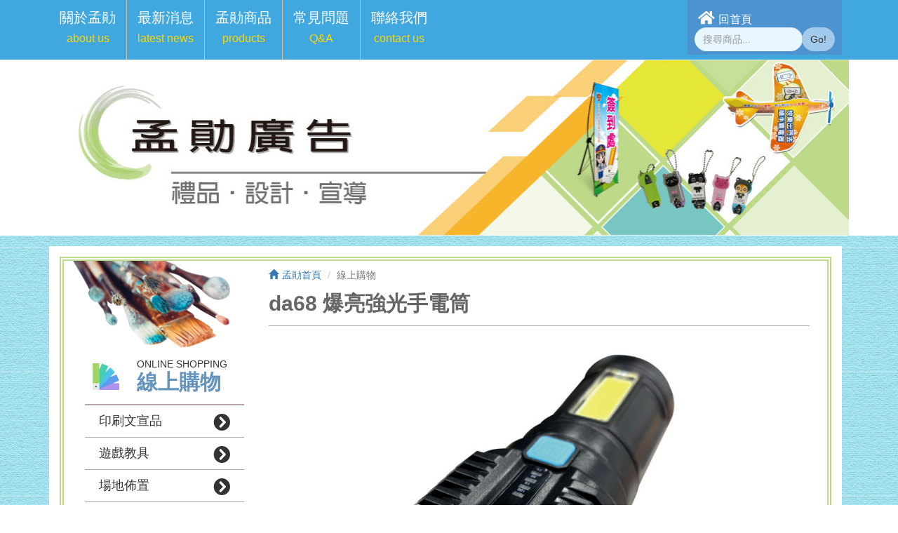

--- FILE ---
content_type: text/html;charset=UTF-8
request_url: http://mo168.com.tw/shopping_content.jsp?pid=da68
body_size: 20766
content:



<!DOCTYPE html PUBLIC "-//W3C//DTD XHTML 1.0 Transitional//EN" "https://www.w3.org/TR/xhtml1/DTD/xhtml1-transitional.dtd">
<html xmlns="https://www.w3.org/1999/xhtml">
<head>
    <meta charset="utf-8">
    <meta http-equiv="X-UA-Compatible" content="IE=edge,chrome=1">
    <meta http-equiv="content-language" content="zh-tw">
    <TITLE>孟勛商品-孟勛廣告設計│禮品,贈品,紀念品客製印刷,專業展場設計佈置</TITLE>
    <meta name="author" content="孟勛企業社" />
    <meta name="copyright" content="孟勛企業社" />
    <META name="Keywords" content="禮品,贈品,名片設計,紀念品,大圖輸出,客製化,展示架,展場,彩色印刷,印刷品,展場布置,禮品客製化,廣告" />
    <META name="description" content="展示架,布條,立旗,布旗,舉牌,立牌等展場佈置產品,交通安全,菸害防制等主題宣導品,各種款式筆類印刷,桌曆,資料夾,鑰匙圈,滑鼠墊,書籤等文具商品,雨傘,掛勾,收納等居家用具,餐具,環保筷,便當盒等餐廚用品,毛巾,面紙,指甲剪等清潔保健,瑞士刀,吊飾,逃生錘等五金工具,手機座,檯燈,led,自拍棒,usb等電子設備,購物袋,環保袋,化妝包,收納箱,後背包,服裝,Tshirt,背心,臂章,徽章等配件,專業印刷公司-孟勛廣告,專業廣告印刷設計,禮品,贈品,紀念品客製印刷,專業展場設計佈置" />
    <meta property="og:title" content="孟勛商品-孟勛廣告設計│禮品,贈品,紀念品客製印刷,專業展場設計佈置"/> 
    <meta property="og:description" content="展示架,布條,立旗,布旗,舉牌,立牌等展場佈置產品,交通安全,菸害防制等主題宣導品,各種款式筆類印刷,桌曆,資料夾,鑰匙圈,滑鼠墊,書籤等文具商品,雨傘,掛勾,收納等居家用具,餐具,環保筷,便當盒等餐廚用品,毛巾,面紙,指甲剪等清潔保健,瑞士刀,吊飾,逃生錘等五金工具,手機座,檯燈,led,自拍棒,usb等電子設備,購物袋,環保袋,化妝包,收納箱,後背包,服裝,Tshirt,背心,臂章,徽章等配件,專業印刷公司-孟勛廣告,專業廣告印刷設計,禮品,贈品,紀念品客製印刷,專業展場設計佈置"/> 
    <meta property="og:url" content="https://www.mo168.com.tw/shopping_content.jsp" /> 
    <meta property="og:image" content="https://www.mo168.com.tw/fb_img/fb_s01.jpg"/>
    <meta property="og:site_name" content="孟勛廣告設計-廣告印刷,展場設計,禮品,教具專業訂製"/>
    <meta name="viewport" content="width=device-width, initial-scale=1.0, maximum-scale=1.0, user-scalable=no" /> 

    <link rel="alternate" type="application/rss+xml" title="孟勛商品RSS&raquo;客製印刷" href="https://www.mo168.com.tw/rss_p.xml"/>
    <link rel="alternate" type="application/rss+xml" title="孟勛最新消息RSS&raquo;禮品,贈品,教具" href="https://www.mo168.com.tw/rss_n.xml"/>
    <link rel="stylesheet" type="text/css" href="css/bootstrap.min.css">
    <link rel="stylesheet" type="text/css" href="css/font-awesome.min.css">
    <link rel="stylesheet" href="https://pro.fontawesome.com/releases/v5.12.0/css/all.css">
    <link rel="stylesheet" type="text/css" href="css/style.css" />
    <link rel="shortcut icon" href="https://www.mo168.com.tw/favicon.ico"/>
    <link rel="bookmark" href="https://www.mo168.com.tw/favicon.ico"/>
<script type="text/javascript">
function onLoad()
{	 
	   var err = '';
	   //alert(err);
	  if(err.length > 0)
		   alert(err);		  
}
</script> 
</head>
<body onload="onLoad();">


<div id="wrapper">
    <!--header -->
    <div id="header">
	<nav class="navbar-inverse topmenu">
	    <div class="container-fluid shop">
	    	<div class="top_cat">
				<!--<ul>
				
					<li><a href="member_clause.jsp" title="加入會員">加入會員</a></li>
					<li>
						<a href="member_login.jsp" title="會員登入">會員登入</a>
					</li>
				
				</ul>-->
				<a href="https://www.mo168.com.tw/" class="homeicon" title="孟勛廣告"><i class="fa fa-home" aria-hidden="true"></i>回首頁</a>
				<div class="input-group">
			      <form name="schr" action="shopping.jsp"><input type="text" class="form-control" name="schrTxt" placeholder="搜尋商品..."></form>
			      <script>
                                  function doSearch() {
				      if (schr.schrTxt.value == "") {
                                          alert("請輸入要搜尋的關鍵字");
                                          schr.schrTxt.focus();
                                      }else{
                                          schr.submit();
                                      }
                                  }
                              </script>
			      <span class="input-group-btn">
			        <button class="btn btn-default" type="button" onClick="doSearch();">Go!</button>
			      </span>
			    </div>
			</div>
	        <div class="navbar-header">
		        <button type="button" class="navbar-toggle collapsed" data-toggle="collapse" data-target="#navbar-collapse" aria-expanded="false">
		            <span class="sr-only">Toggle navigation</span>
		            <span class="icon-bar"></span>
		            <span class="icon-bar"></span>
		            <span class="icon-bar"></span>
		        </button>
	        </div>
	        <div class="collapse navbar-collapse menuall" id="navbar-collapse">
		        <ul class="nav navbar-nav nav_menu">
		            <li class="dropdown">
				        <a href="#" class="dropdown-toggle" data-toggle="dropdown" role="button" aria-haspopup="true" aria-expanded="false">
				        	<p>關於孟勛</p> <span>about us</span>
				        </a>
				        <ul class="dropdown-menu">
				            <li><a href="about.jsp" title="公司成立">公司成立</a></li>
				            <li><a href="feature.jsp" title="孟勛特色">孟勛特色</a></li>
				            <li><a href="ingredients.jsp" title="主要理念">主要理念</a></li>
				            <!--<li><a href="media.jsp" title="媒體報導">媒體報導</a></li>-->
				        </ul>
			        </li>
		            <li>
		            	<a href="news.jsp" title="最新消息">
		            		<p>最新消息</p>
		            		<span>latest news</span>
		            	</a>
		            </li>
		            <!--<li>
		            	<a href="menu_a.jsp" title="孟勛商品">
		            		<p>孟勛商品</p>
		            		<span>menu</span>
		            	</a>
		            </li>-->
		            <li>
		            	<a href="shopping.jsp" title="孟勛商品">
		            		<p>孟勛商品</p>
		            		<span>products</span>
		            	</a>
		            </li>
<li>
		            	<a href="menu_a.jsp" title="常見問題">
		            		<p>常見問題</p>
		            		<span>Q&A</span>
		            	</a>
		            </li>


		            <li>
		            	<a href="contact.jsp" title="聯絡我們">
		            		<p>聯絡我們</p>
		            		<span>contact us</span>
		            	</a>
		            </li>
		            <!--<li>
		            	<a href="member_option.jsp" title="會員專區">
		            		<p>會員專區</p>
		            		<span>member</span>
		            	</a>
		            </li>-->
		            <!--<li class="qa_s">
		            	<a href="qa_notice.jsp" title="購物須知">
		            		<p>購物須知</p>
		            		<span>QA notice</span>
		            	</a>
		            </li>-->
		        </ul>
	        </div>
	    </div>
    </nav>
</div>


    <!-- header end-->
    <div id='main' role='main'>
      <div class="box_a">
	<div class="top_a">
		<img src="images/about/content_top.jpg" alt="專業廣告設計,禮品,贈品,紀念品客製化">
		<img src="images/about/content_top_s.jpg" class="top_ss" alt="海報,旗幟,布旗,布條,展場設計,大圖輸出,彩色印刷">
	</div>
</div>
<div class="box_b">
	<div class="main_top row">
		<div class="all_box">
			<div class="line_double row">
				<div class="bgimg"></div>
				<div class="col-md-3 pic_l_box">
					<img src="images/about/left_food.png" class="top_food" alt="大圖輸出,印刷設計">
					<nav>
	<div class="menu_left">
		<img src="images/about/food_s.jpg" alt="孟勛廣告">
		<big><small>Online shopping</small>線上購物</big>
	</div>
	<ul>
	
		<li ><a href="shopping.jsp?b1ID=13">印刷文宣品<i class="fa fa-chevron-circle-right" aria-hidden="true"></i></a></li>
	
		<li ><a href="shopping.jsp?b1ID=11">遊戲教具<i class="fa fa-chevron-circle-right" aria-hidden="true"></i></a></li>
	
		<li ><a href="shopping.jsp?b1ID=9">場地佈置<i class="fa fa-chevron-circle-right" aria-hidden="true"></i></a></li>
	
		<li ><a href="shopping.jsp?b1ID=2">文具、DIY、小型遊戲教具<i class="fa fa-chevron-circle-right" aria-hidden="true"></i></a></li>
	
		<li ><a href="shopping.jsp?b1ID=1">筆<i class="fa fa-chevron-circle-right" aria-hidden="true"></i></a></li>
	
		<li ><a href="shopping.jsp?b1ID=12">戶外休閒生活用品<i class="fa fa-chevron-circle-right" aria-hidden="true"></i></a></li>
	
		<li class='on'><a href="shopping.jsp?b1ID=7">電子產品五金工具<i class="fa fa-chevron-circle-right" aria-hidden="true"></i></a></li>
	
		<li ><a href="shopping.jsp?b1ID=5">清潔保健<i class="fa fa-chevron-circle-right" aria-hidden="true"></i></a></li>
	
		<li ><a href="shopping.jsp?b1ID=4">餐廚用品<i class="fa fa-chevron-circle-right" aria-hidden="true"></i></a></li>
	
		<li ><a href="shopping.jsp?b1ID=3">家居用品<i class="fa fa-chevron-circle-right" aria-hidden="true"></i></a></li>
	
		<li ><a href="shopping.jsp?b1ID=8">箱、袋、包<i class="fa fa-chevron-circle-right" aria-hidden="true"></i></a></li>
	
		<li ><a href="shopping.jsp?b1ID=15">客製化宣導品<i class="fa fa-chevron-circle-right" aria-hidden="true"></i></a></li>
	
		<li ><a href="shopping.jsp?b1ID=16">過年專區<i class="fa fa-chevron-circle-right" aria-hidden="true"></i></a></li>
	
		<li ><a href="shopping.jsp?b1ID=14">宮廟宣導用品<i class="fa fa-chevron-circle-right" aria-hidden="true"></i></a></li>
	
	</ul>
	<div class="text-center">
		<button type="button" class="btn cancel_but btn-danger" onclick="location.href='index.jsp'"><i class="fa fa-chevron-circle-right" aria-hidden="true"></i> 回首頁</button>
	</div>
</nav>

				</div>
				<div class="col-md-9 right_content text_r_box">
					<ol class="breadcrumb text-left place">
					  	<li><a href="https://www.mo168.com.tw/" title="孟勛廣告"><i class="glyphicon glyphicon-home"></i>孟勛首頁</a></li>
					  	<li class="active">線上購物</li>
					</ol>
					
					<form name="pform" id="pform" method="post">
					<input type="hidden" name="func" id="func" value="addListFromContent">
					<input type="hidden" name="pid" id="pid" value="da68">
					<big>da68 爆亮強光手電筒</big>
					<article class="text-justify">
				        <div class="shopping_box">
						    <div class="product_top">	
								<img src="https://www.mo168.com.tw/pp/da68/l2/pic-01-1.jpg" class="product">
								<div class="row">
									<ul class="explain">
										<li>
											<i class="fa fa-caret-right" aria-hidden="true"></i> 規格：本體約13.6x5cm，內附一條usb充電線，4檔亮度(強光、弱光、泛光、爆閃)
										</li>
										<li>
											<i class="fa fa-caret-right" aria-hidden="true"></i> 包裝：盒裝
										</li>
										<li>
											<i class="fa fa-caret-right" aria-hidden="true"></i> 加工方式：外袋貼貼紙
										</li>
										<li>
											<i class="fa fa-caret-right" aria-hidden="true"></i> 基本量：
										</li>
										
						            </ul>
						            <div class="but text-right">
	                                    <!-- <button type="button" class="btn btn-danger setA" name="cart"><i class="fa fa-shopping-cart"></i> 詳閱商品說明</button> -->
					                  	<button type="button" class="btn btn-primary" name="checkout" onclick="location.href='tel:0229619705'">歡迎來電洽詢</button>
					                </div>
						            	
			                    	<div class="fb_place">
							            <div id="fb">
							            	<div id="fb-root"></div>
							            	<div class="fb-like" data-width="300" data-layout="standard" data-show-faces="false" data-share="true"></div>
							            </div>
							            <div class="line_box">
								        	<a href="#" rel="nofollow" >
								        		<img src="images/about/line.png" alt="智慧型手機分享到Line" border="0" />
								        	</a>
								        </div>	
							        </div>
								</div>
							</div>
							<div class="route">
<!--								<div class="route_top">
									<img src="images/about/left_route.jpg">
									<img src="images/about/right_route.jpg" class="pull-right">
								</div>
-->
								<div class="introduction">
									<div class="row">
										<div class="col-md-12 caption">
											<big>【商品說明】</big>
											<img src="https://www.mo168.com.tw/pp/da68/file/pic-02-1.jpg">
											
											<div class="wire"></div>
											
											<div class="text-center">
											
						                    	<button type="button" class="btn btn-primary" name="checkout" onclick="location.href='tel:0229619705'">歡迎來電洽詢</button>
						                    
						                    </div>
						                    
										</div>
									</div>
								</div>
							<!--    <div class="route_bown">
									<img src="images/about/left_route_d.jpg">
									<img src="images/about/right_route_d.jpg" class="pull-right">
								</div>  -->
							</div>
							<div class="row">
								<div class="col-md-12">
									<div class="side">
									
										<big>【推薦商品】</big>
										<div class="row">
											
											<div class="col-lg-3 col-md-3 col-xs-6">
												<a href="shopping_content.jsp?pid=BT00"><img src="https://www.mo168.com.tw/pp/BT00/l0/pic-01.jpg"></a>
												<span>bt00 彩色布條(280x150cm)</span>
											</div>
											
											<div class="col-lg-3 col-md-3 col-xs-6">
												<a href="shopping_content.jsp?pid=BT00-1"><img src="https://www.mo168.com.tw/pp/BT00-1/l0/pic-01.jpg"></a>
												<span>bt00-1 彩色布條(240x45cm)</span>
											</div>
											
											<div class="col-lg-3 col-md-3 col-xs-6">
												<a href="shopping_content.jsp?pid=BT00-2"><img src="https://www.mo168.com.tw/pp/BT00-2/l0/pic-01.jpg"></a>
												<span>bt00-2 彩色布條(180x60cm)</span>
											</div>
											
											<div class="col-lg-3 col-md-3 col-xs-6">
												<a href="shopping_content.jsp?pid=BT00-3"><img src="https://www.mo168.com.tw/pp/BT00-3/l0/pic-01.jpg"></a>
												<span>bt00-3 彩色布條(240x75cm)</span>
											</div>
																						
										</div>
										
									</div>
								</div>
							</div>
						</div>
					</article>
				   </form>
				   
				</div>
			</div>
		</div>
	</div>
</div>
<!--- <div id="shopping_cart">
	<a href="shopping_detail.jsp">
    	<div class="block">
	      	<i class="fa fa-shopping-cart"></i>
	      	<span class="money">$0</span>
	      	<span class="checkout">(0) 結帳去</span>
	    </div>
	</a>
</div>
---->

<div id="gotop">
	<i class="fa fa-caret-up"></i>
	<p>TOP</p>
</div>
    </div>
    <!--footer -->
    <div id="footer">
	<div class="content">
		<nav class="footer_menu">
			<ul>
				<li><a href="https://www.mo168.com.tw/" class="homeicon" title="孟勛廣告"><i class="fa fa-home" aria-hidden="true"></i>回首頁</a></li>
				<!--<li><a href="qa_notice.jsp" title="購物須知">購物須知</a></li>
				<li><a href="qa_fare.jsp" title="退換貨及運費">退換貨/運費</a></li>-->
				<!--<li><a href="" target="_blank" title="孟勛廣告粉絲頁"><img src="images/about/fb.png" alt="孟勛廣告粉絲頁"></a></li>-->
				<li><a href="https://line.me/ti/p/7Gs8Fdn7mV" target="_blank" title="孟勛廣告Line官方帳號"><img src="images/about/line_down.png" alt="孟勛廣告Line官方帳號"></a></li>
			</ul>
		</nav>
		<div class="info">
			<div class="logo">
				<a href="https://www.mo168.com.tw/" title="孟勛廣告"><img src="images/about/logo.png" alt="孟勛廣告設計"></a>
			</div>
			<div class="add">
				<p><a href="tel:0229619705">電話：02-2961-9705</a></p>
                                <p>傳真：02-2961-9643</p>
                                <p>信箱：mo.mos168@msa.hinet.net</p>
				<p>地址：新北市板橋區漢生東路279巷28號</p>
				<p><small>專業提供展示架、大圖輸出、禮品批發、宣導教具 、布條、布旗...等廣告宣傳用品</small></p>
			</div>
			<div class="bownbox">
				<p>孟勛廣告 版權所有 轉載必究</p>
				<h1>廣告設計,禮品,教具</h1>
				<p><a href="https://www.ribo.com.tw/" target="_blank" title="購物網站設計">網路行銷</a>：富森資訊</p>
			</div>
		</div>
		<div class="right_box">
			<img src="images/about/bownfood.png" alt="宣導品設計">
		</div>
	</div>
</div>

      
    <!-- footer end-->
</div>

<script src="//ajax.googleapis.com/ajax/libs/jquery/1.11.3/jquery.min.js"></script>
<script src="js/bootstrap.min.js"></script>   
<script src="js/modernizr-2.0.6.min.js"></script>
<script src="js/shopping-cart.js"></script>
<script src="js/common-yaku.js"></script>
<script>
  $("a,button").focus(function(){
    this.blur();
  });
</script>

<script type="text/javascript">
    $(function(){
        $("#gotop").click(function(){
            jQuery("html,body").animate({
                scrollTop:0
            },1000);
        });
        $(window).scroll(function() {
            if ( $(this).scrollTop() > 100){
                $('#gotop').fadeIn("fast");
            } else {
                $('#gotop').stop().fadeOut("fast");
            }
        });
    });
    $('input').on('keydown', function(event) {
    	   var x = event.which;
    	   if (x === 13) {
    	       event.preventDefault();
    	   }
    	});
</script>

<script>
  (function(d, s, id) { 
  　var js, fjs = d.getElementsByTagName(s)[0];
  　if (d.getElementById(id)) return;
  　js = d.createElement(s); js.id = id;
  　js.src = "//connect.facebook.net/zh_TW/all.js#xfbml=1&appId=318852544795371";
  　fjs.parentNode.insertBefore(js, fjs);
  }(document, 'script', 'facebook-jssdk'));
</script>

<script type="text/javascript">
 // ====== 啟動 =======
 FAD_Core();
</script>
<script type="text/javascript">
function addList(theForm){
	var cnt = theForm.count.value;
	if(!isNotEmpty(cnt)){
		alert('請輸入數量！');
		theForm.count.focus();
		return;
	}
	if(!isNum(cnt)){
		alert('請檢查數量！');
		theForm.count.focus();
		return;
	}
	
	if(cnt > 0){
		alert('請檢查數量！');
		theForm.count.focus();
		return;
	}
	
	theForm.action="shopping.do";
	theForm.submit();
}

function addListAndDone(theForm){
	var cnt = theForm.count.value;
	if(!isNotEmpty(cnt)){
		alert('請輸入數量！');
		theForm.count.focus();
		return;
	}
	if(!isNum(cnt)){
		alert('請檢查數量！');
		theForm.count.focus();
		return;
	}
	if(cnt > 0){
		alert('請檢查數量！');
		theForm.count.focus();
		return;
	}
	theForm.func.value = "addListAndDone";
	theForm.action="shopping.do";
	theForm.submit();
}

function isNotEmpty(value){    	
	if( value.length > 0)
		return true;
	else
		return false;    	
}
function isNum(value){	  
	  if (value.length == 0)
		  return false;
	  for(i =0; i< value.length; i++)
		  {
		  if(!((value.charAt(i) >= "0" && value.charAt(i) <= "9") || value.charAt(i) == "-" ||  value.charAt(i) == "(" || value.charAt(i) == ")" || value.charAt(i) == "#"))
			  return false;		  
		  }
	  return true;
 }
function incCnt(theForm){
	checkCnt(theForm);
	if(!theForm.inc.disabled){
		theForm.count.value++;
	}
	checkCnt(theForm);
}
function decCnt(theForm){
	checkCnt(theForm);
	if(!theForm.dec.disabled){
		theForm.count.value--;
	}
}
function checkCnt(theForm){
	var cnt = theForm.count.value;	
	if(cnt >= 0 ){
		theForm.inc.disabled = true;
	}else{
		theForm.inc.disabled = false;
	}
	if(cnt <= 1 ){
		theForm.dec.disabled = true;
	}else{
		theForm.dec.disabled = false;
	}
}
</script>  


</body>
</html>


--- FILE ---
content_type: text/css
request_url: http://mo168.com.tw/css/style.css
body_size: 80159
content:
/* line 1, ../sass/style.scss */
* {
  margin: 0;
  padding: 0;
}

/* line 5, ../sass/style.scss */
body, button, a, div, h1, h2, h3, h4, p, code {
  font-family: "微軟正黑體", Helvetica, Arial, Verdana, sans-serif, 'Microsoft JhengHei';
}

/* line 8, ../sass/style.scss */
html, body {
  width: 100%;
  height: 100%;
}

/* line 15, ../sass/style.scss */
ul {
  list-style: none;
}

/* line 18, ../sass/style.scss */
a {
  outline: none;
  /* for Firefox Google Chrome  */
  behavior: expression(this.onFocus=this.blur());
  /* for IE */
  text-decoration: none;
}
/* line 22, ../sass/style.scss */
a:hover {
  text-decoration: none;
}

/* line 26, ../sass/style.scss */
#wrapper {
  margin: 0px auto;
  position: relative;
  min-height: 100%;
  height: auto !important;
  height: 100%;
  background-image: url("../images/about/bg-img.jpg");
}

/***************** 主要頁面 ****************/
/* line 1, ../sass/main.scss */
#main {
  height: auto;
  /******** top圖片 ************/
  /************* 首頁-輪播圖片，最新消息 ********/
  /*********** 404錯誤 維護 ***********/
  /*********** 跳回最上方 **********/
  /********** 購物車浮動側邊 **********/
}
/* line 4, ../sass/main.scss */
#main .box_a {
  background-color: #fff;
}
/* line 6, ../sass/main.scss */
#main .box_a .top_a, #main .box_a .top_b {
  max-width: 1140px;
  margin: 0 auto;
}
/* line 9, ../sass/main.scss */
#main .box_a .top_a img, #main .box_a .top_b img {
  max-width: 100%;
}
/* line 10, ../sass/main.scss */
#main .box_a .top_a .top_ss, #main .box_a .top_b .top_ss {
  display: none;
}
/* line 14, ../sass/main.scss */
#main .box_b {
  max-width: 1140px;
  margin: 15px auto;
  /*********** 輪播圖片 *************/
  /*********** 首頁下方產品 *********/
  /************ 商品埨播 **********/
}
/* line 18, ../sass/main.scss */
#main .box_b .main_top {
  margin: 0;
  padding-right: 10px;
  /********** 最新消息 ************/
  /********** 關於老曹 ********/
}
/* line 21, ../sass/main.scss */
#main .box_b .main_top .left_img {
  padding-left: 0;
  /* .slide{
  	position: relative;
  	img{width: 100%;}
  	ol{
  		position: absolute;
  		top: 15px;
  		right: 15px;
  		width: auto;
  		padding: 0;
  		margin: 0;
  		left: inherit;
  	}
  	.top_new{
  		bottom: 10px;
  		right: 15px;
  		position: absolute;
  		p{
  			color: #fff;
  			font-size: 18px;
  		}
  		big{color: #facd89;}
  	}
  } */
}
/* line 48, ../sass/main.scss */
#main .box_b .main_top .right_new {
  background-color: #fff;
  position: relative;
  min-height: 256px;
}
/* line 52, ../sass/main.scss */
#main .box_b .main_top .right_new .text_big {
  border-bottom: 1px solid #e6e6e6;
  margin-top: 5px;
  padding-bottom: 5px;
}
/* line 56, ../sass/main.scss */
#main .box_b .main_top .right_new .text_big big {
  font-size: 21px;
  color: #e55600;
  font-weight: bold;
}
/* line 60, ../sass/main.scss */
#main .box_b .main_top .right_new .text_big big span {
  color: #333;
}
/* line 62, ../sass/main.scss */
#main .box_b .main_top .right_new .text_big .more_new {
  color: #e55600;
  font-weight: bold;
  float: right;
  font-size: 16px;
  margin-top: 3px;
}
/* line 68, ../sass/main.scss */
#main .box_b .main_top .right_new .text_big .more_new:hover {
  color: #4677ED;
}
/* line 72, ../sass/main.scss */
#main .box_b .main_top .right_new .new_content li {
  padding: 8px 0;
  font-size: 16px;
  overflow: hidden;
  border-bottom: 1px solid #e6e6e6;
}
/* line 77, ../sass/main.scss */
#main .box_b .main_top .right_new .new_content li:last-child {
  border-bottom: none;
}
/* line 78, ../sass/main.scss */
#main .box_b .main_top .right_new .new_content li:hover {
  background-color: #F6F6F6;
}
/* line 81, ../sass/main.scss */
#main .box_b .main_top .right_new .new_content li strong {
  padding-left: 10px;
  color: #e55600;
  margin-right: 10px;
}
/* line 86, ../sass/main.scss */
#main .box_b .main_top .right_new .new_content li a {
  display: inline-block;
  color: #333;
}
/* line 89, ../sass/main.scss */
#main .box_b .main_top .right_new .new_content li a .discolor {
  color: #0984D2;
}
/* line 91, ../sass/main.scss */
#main .box_b .main_top .right_new .new_content li small {
  float: right;
  padding-right: 10px;
}
/* line 100, ../sass/main.scss */
#main .box_b .main_top .all_box {
  background-color: #fff;
  padding: 15px;
}
/* line 103, ../sass/main.scss */
#main .box_b .main_top .all_box .line_double {
  margin: 0;
  padding: 10px;
  border: 6px double #bdda8a;
  /******** 右邊內容 ******/
  /********* 最新消息 *****/
}
/* line 107, ../sass/main.scss */
#main .box_b .main_top .all_box .line_double img {
  max-width: 100%;
}
/* line 108, ../sass/main.scss */
#main .box_b .main_top .all_box .line_double .top_food {
  margin-top: -10px;
}
/* line 111, ../sass/main.scss */
#main .box_b .main_top .all_box .line_double .imgbox {
  padding: 10px;
  text-align: center;
}
/* line 114, ../sass/main.scss */
#main .box_b .main_top .all_box .line_double .imgbox .pic_b {
  display: inline-block;
}
/* line 116, ../sass/main.scss */
#main .box_b .main_top .all_box .line_double .imgbox .pic_b img {
  width: 100%;
  border-radius: 6px;
  margin-top: 10px;
}
/* line 121, ../sass/main.scss */
#main .box_b .main_top .all_box .line_double .imgbox .pic_b span {
  display: block;
  margin: 10px 0;
}
/* line 127, ../sass/main.scss */
#main .box_b .main_top .all_box .line_double .imgbox .col-md-12 img {
  margin: 5px 0;
}
/* line 132, ../sass/main.scss */
#main .box_b .main_top .all_box .line_double .route {
  margin-top: 20px;
  border: 2px solid #bdda8a;
  /************ 會員專區 *********/
}
/* line 135, ../sass/main.scss */
#main .box_b .main_top .all_box .line_double .route .save {
  padding: 10px;
}
/* line 137, ../sass/main.scss */
#main .box_b .main_top .all_box .line_double .route .save big {
  color: #53A1AA;
  font-size: 24px;
  border-bottom: 1px solid #ADADAD;
}
/* line 142, ../sass/main.scss */
#main .box_b .main_top .all_box .line_double .route .save ul {
  font-size: 16px;
  padding: 15px;
  margin-bottom: 0;
  border-bottom: 1px solid #ADADAD;
}
/* line 147, ../sass/main.scss */
#main .box_b .main_top .all_box .line_double .route .save ul .ordering {
  padding: 10px 10px 10px 30px;
  background-color: #FCF6F6;
}
/* line 155, ../sass/main.scss */
#main .box_b .main_top .all_box .line_double .route .member_box p {
  background-color: inherit;
}
/* line 157, ../sass/main.scss */
#main .box_b .main_top .all_box .line_double .route .member_box p span {
  font-size: inherit;
  margin: 0 5px;
}
/* line 162, ../sass/main.scss */
#main .box_b .main_top .all_box .line_double .route .member_box .member_item {
  text-align: center;
  border-bottom: none;
}
/* line 165, ../sass/main.scss */
#main .box_b .main_top .all_box .line_double .route .member_box .member_item li {
  border-radius: 0 0 5px 5px;
  margin: 5px;
  text-align: center;
  display: inline-block;
}
/* line 171, ../sass/main.scss */
#main .box_b .main_top .all_box .line_double .route .member_box .member_item li i {
  display: block;
  font-size: 50px;
  padding: 10px;
}
/* line 176, ../sass/main.scss */
#main .box_b .main_top .all_box .line_double .route .member_box .member_item li a {
  color: #333;
}
/* line 178, ../sass/main.scss */
#main .box_b .main_top .all_box .line_double .route .member_box .member_item li a span {
  color: #fff;
  padding: 0px 30px;
  margin: 0;
  font-size: inherit;
  display: block;
}
/* line 188, ../sass/main.scss */
#main .box_b .main_top .all_box .line_double .route .member_box .member_item .item_a {
  border: 1px solid #82AAD2;
}
/* line 191, ../sass/main.scss */
#main .box_b .main_top .all_box .line_double .route .member_box .member_item .item_a a i {
  color: #82AAD2;
}
/* line 193, ../sass/main.scss */
#main .box_b .main_top .all_box .line_double .route .member_box .member_item .item_a a i:hover {
  color: #6F96BD;
}
/* line 195, ../sass/main.scss */
#main .box_b .main_top .all_box .line_double .route .member_box .member_item .item_a a span {
  background-color: #82AAD2;
}
/* line 199, ../sass/main.scss */
#main .box_b .main_top .all_box .line_double .route .member_box .member_item .item_b {
  border: 1px solid #66C0B0;
}
/* line 202, ../sass/main.scss */
#main .box_b .main_top .all_box .line_double .route .member_box .member_item .item_b a i {
  color: #66C0B0;
}
/* line 204, ../sass/main.scss */
#main .box_b .main_top .all_box .line_double .route .member_box .member_item .item_b a i:hover {
  color: #529E90;
}
/* line 206, ../sass/main.scss */
#main .box_b .main_top .all_box .line_double .route .member_box .member_item .item_b a span {
  background-color: #66C0B0;
}
/* line 209, ../sass/main.scss */
#main .box_b .main_top .all_box .line_double .route .member_box .member_item .item_c {
  border: 1px solid #DB7FB4;
}
/* line 212, ../sass/main.scss */
#main .box_b .main_top .all_box .line_double .route .member_box .member_item .item_c a i {
  color: #DB7FB4;
}
/* line 214, ../sass/main.scss */
#main .box_b .main_top .all_box .line_double .route .member_box .member_item .item_c a i:hover {
  color: #C3699D;
}
/* line 216, ../sass/main.scss */
#main .box_b .main_top .all_box .line_double .route .member_box .member_item .item_c a span {
  background-color: #DB7FB4;
}
/* line 219, ../sass/main.scss */
#main .box_b .main_top .all_box .line_double .route .member_box .member_item .item_d {
  border: 1px solid #F3963B;
}
/* line 222, ../sass/main.scss */
#main .box_b .main_top .all_box .line_double .route .member_box .member_item .item_d a i {
  color: #F3963B;
}
/* line 224, ../sass/main.scss */
#main .box_b .main_top .all_box .line_double .route .member_box .member_item .item_d a i:hover {
  color: #E3750A;
}
/* line 226, ../sass/main.scss */
#main .box_b .main_top .all_box .line_double .route .member_box .member_item .item_d a span {
  background-color: #F3963B;
}
/* line 229, ../sass/main.scss */
#main .box_b .main_top .all_box .line_double .route .member_box .member_item .item_e {
  border: 1px solid #9D82D2;
}
/* line 232, ../sass/main.scss */
#main .box_b .main_top .all_box .line_double .route .member_box .member_item .item_e a i {
  color: #9D82D2;
}
/* line 234, ../sass/main.scss */
#main .box_b .main_top .all_box .line_double .route .member_box .member_item .item_e a i:hover {
  color: #7A5EB3;
}
/* line 236, ../sass/main.scss */
#main .box_b .main_top .all_box .line_double .route .member_box .member_item .item_e a span {
  background-color: #9D82D2;
}
/* line 242, ../sass/main.scss */
#main .box_b .main_top .all_box .line_double .b_pic {
  margin-top: 30px;
}
/* line 243, ../sass/main.scss */
#main .box_b .main_top .all_box .line_double .pic_l_box {
  padding: 0;
  /******** 左邊按鈕 ********/
}
/* line 246, ../sass/main.scss */
#main .box_b .main_top .all_box .line_double .pic_l_box nav {
  padding: 20px;
}
/* line 248, ../sass/main.scss */
#main .box_b .main_top .all_box .line_double .pic_l_box nav .menu_left {
  padding-bottom: 10px;
  border-bottom: 2px solid #B6A6A6;
}
/* line 251, ../sass/main.scss */
#main .box_b .main_top .all_box .line_double .pic_l_box nav .menu_left big {
  font-size: 30px;
  color: #6594bc;
  font-weight: bold;
  margin-top: -8px;
  margin-left: 10px;
}
/* line 257, ../sass/main.scss */
#main .box_b .main_top .all_box .line_double .pic_l_box nav .menu_left big small {
  font-weight: 100;
  font-size: 14px;
  text-transform: uppercase;
  color: #333;
  margin-bottom: -5px;
  display: block;
}
/* line 266, ../sass/main.scss */
#main .box_b .main_top .all_box .line_double .pic_l_box nav .menu_left big, #main .box_b .main_top .all_box .line_double .pic_l_box nav .menu_left img {
  display: inline-block;
  vertical-align: top;
}
/* line 272, ../sass/main.scss */
#main .box_b .main_top .all_box .line_double .pic_l_box nav ul li {
  font-size: 18px;
  border-bottom: 1px solid #ADADAD;
}
/* line 276, ../sass/main.scss */
#main .box_b .main_top .all_box .line_double .pic_l_box nav ul li:hover {
  background-color: #31708f;
}
/* line 277, ../sass/main.scss */
#main .box_b .main_top .all_box .line_double .pic_l_box nav ul li a {
  padding: 10px 20px;
  display: block;
  color: #333;
}
/* line 281, ../sass/main.scss */
#main .box_b .main_top .all_box .line_double .pic_l_box nav ul li a i {
  float: right;
  font-size: 24px;
  margin-top: 2px;
}
/* line 286, ../sass/main.scss */
#main .box_b .main_top .all_box .line_double .pic_l_box nav ul li a:hover {
  color: #fff;
}
/* line 289, ../sass/main.scss */
#main .box_b .main_top .all_box .line_double .pic_l_box nav ul .on {
  background-color: #31708f;
}
/* line 291, ../sass/main.scss */
#main .box_b .main_top .all_box .line_double .pic_l_box nav ul .on a {
  color: #fff;
}
/* line 294, ../sass/main.scss */
#main .box_b .main_top .all_box .line_double .pic_l_box nav .dish {
  margin-top: -10px;
}
/* line 296, ../sass/main.scss */
#main .box_b .main_top .all_box .line_double .pic_l_box nav .dish a {
  color: #666;
  display: block;
  font-size: 16px;
  padding: 10px 20px;
  border-bottom: 1px solid #B6A6A6;
}
/* line 297, ../sass/main.scss */
#main .box_b .main_top .all_box .line_double .pic_l_box nav .dish a i {
  margin-right: 10px;
}
/* line 303, ../sass/main.scss */
#main .box_b .main_top .all_box .line_double .pic_l_box nav .dish a:hover {
  color: #31708f;
  background-color: #FFF1E9;
}
/* line 308, ../sass/main.scss */
#main .box_b .main_top .all_box .line_double .pic_l_box nav .dish .ok {
  color: #31708f;
  background-color: #FFF1E9;
}
/* line 317, ../sass/main.scss */
#main .box_b .main_top .all_box .line_double .right_content .place {
  padding: 0;
  margin-bottom: 10px;
  list-style: inherit;
  background-color: inherit;
  border-radius: 0;
}
/* line 323, ../sass/main.scss */
#main .box_b .main_top .all_box .line_double .right_content .place i {
  margin-right: 5px;
}
/* line 325, ../sass/main.scss */
#main .box_b .main_top .all_box .line_double .right_content big {
  font-size: 30px;
  font-weight: bold;
  color: #666;
  border-bottom: 1px solid #ADADAD;
  padding-bottom: 10px;
  display: block;
}
/* line 332, ../sass/main.scss */
#main .box_b .main_top .all_box .line_double .right_content big small {
  font-weight: 100;
  font-size: 20px;
  margin-left: 10px;
  color: #bdda8a;
}
/* line 339, ../sass/main.scss */
#main .box_b .main_top .all_box .line_double .right_content article {
  padding-top: 10px;
  font-size: 16px;
  line-height: 28px;
  /******** 最新消息內文 *******/
  /******** 教學背景 ******/
  /******** 菜單 ******/
  /********* 聯絡我們 ********/
  /********** 線上購物 ********/
  /********** 購物內頁 ********/
  /********* 會員登入 ******/
  /****** 忘記密碼 ******/
  /********* 加入會員 ********/
}
/* line 343, ../sass/main.scss */
#main .box_b .main_top .all_box .line_double .right_content article p {
  background-color: #FCF6F6;
  padding: 10px 15px;
}
/* line 347, ../sass/main.scss */
#main .box_b .main_top .all_box .line_double .right_content article span {
  font-size: 24px;
  font-weight: bold;
  color: #5fad84;
  margin-left: 15px;
}
/* line 354, ../sass/main.scss */
#main .box_b .main_top .all_box .line_double .right_content article .new_con {
  background-color: #FCF6F6;
  padding: 15px 20px;
}
/* line 357, ../sass/main.scss */
#main .box_b .main_top .all_box .line_double .right_content article .new_con p {
  padding: 0 0 10px 0;
}
/* line 360, ../sass/main.scss */
#main .box_b .main_top .all_box .line_double .right_content article .new_con img {
  float: left;
  margin-right: 10px;
  margin-top: 5px;
}
/* line 365, ../sass/main.scss */
#main .box_b .main_top .all_box .line_double .right_content article .new_con .back_but {
  padding: 8px;
  display: block;
  border-top: 1px solid #BA9473;
  border-bottom: 1px solid #BA9473;
  text-align: center;
  background-color: #FFF;
}
/* line 372, ../sass/main.scss */
#main .box_b .main_top .all_box .line_double .right_content article .new_con .back_but a {
  color: #9E6B40;
}
/* line 374, ../sass/main.scss */
#main .box_b .main_top .all_box .line_double .right_content article .new_con .back_but a i {
  margin-right: 5px;
}
/* line 379, ../sass/main.scss */
#main .box_b .main_top .all_box .line_double .right_content article .teach, #main .box_b .main_top .all_box .line_double .right_content article .menubg {
  margin: 0 0 20px 0;
  padding: 10px 15px;
  background-image: url("../images/about/wood.jpg");
}
/* line 383, ../sass/main.scss */
#main .box_b .main_top .all_box .line_double .right_content article .teach img, #main .box_b .main_top .all_box .line_double .right_content article .menubg img {
  max-width: 100%;
}
/* line 386, ../sass/main.scss */
#main .box_b .main_top .all_box .line_double .right_content article .teach .maintain_img, #main .box_b .main_top .all_box .line_double .right_content article .menubg .maintain_img {
  margin-bottom: -15px;
}
/* line 387, ../sass/main.scss */
#main .box_b .main_top .all_box .line_double .right_content article .teach .bg_w, #main .box_b .main_top .all_box .line_double .right_content article .menubg .bg_w {
  margin-top: 30px;
}
/* line 388, ../sass/main.scss */
#main .box_b .main_top .all_box .line_double .right_content article .teach .bg_w_a, #main .box_b .main_top .all_box .line_double .right_content article .menubg .bg_w_a {
  margin: 15px auto;
}
/* line 389, ../sass/main.scss */
#main .box_b .main_top .all_box .line_double .right_content article .teach .bg_w, #main .box_b .main_top .all_box .line_double .right_content article .teach .bg_w_a, #main .box_b .main_top .all_box .line_double .right_content article .menubg .bg_w, #main .box_b .main_top .all_box .line_double .right_content article .menubg .bg_w_a {
  background-color: #fff;
  opacity: 0.8;
  padding: 20px;
}
/* line 393, ../sass/main.scss */
#main .box_b .main_top .all_box .line_double .right_content article .teach .bg_w .stuff, #main .box_b .main_top .all_box .line_double .right_content article .teach .bg_w .step, #main .box_b .main_top .all_box .line_double .right_content article .teach .bg_w_a .stuff, #main .box_b .main_top .all_box .line_double .right_content article .teach .bg_w_a .step, #main .box_b .main_top .all_box .line_double .right_content article .menubg .bg_w .stuff, #main .box_b .main_top .all_box .line_double .right_content article .menubg .bg_w .step, #main .box_b .main_top .all_box .line_double .right_content article .menubg .bg_w_a .stuff, #main .box_b .main_top .all_box .line_double .right_content article .menubg .bg_w_a .step {
  border-bottom: 1px solid #ADADAD;
}
/* line 395, ../sass/main.scss */
#main .box_b .main_top .all_box .line_double .right_content article .teach .bg_w .stuff p, #main .box_b .main_top .all_box .line_double .right_content article .teach .bg_w .step p, #main .box_b .main_top .all_box .line_double .right_content article .teach .bg_w_a .stuff p, #main .box_b .main_top .all_box .line_double .right_content article .teach .bg_w_a .step p, #main .box_b .main_top .all_box .line_double .right_content article .menubg .bg_w .stuff p, #main .box_b .main_top .all_box .line_double .right_content article .menubg .bg_w .step p, #main .box_b .main_top .all_box .line_double .right_content article .menubg .bg_w_a .stuff p, #main .box_b .main_top .all_box .line_double .right_content article .menubg .bg_w_a .step p {
  margin-bottom: 0;
}
/* line 398, ../sass/main.scss */
#main .box_b .main_top .all_box .line_double .right_content article .teach .bg_w .stuff big, #main .box_b .main_top .all_box .line_double .right_content article .teach .bg_w .step big, #main .box_b .main_top .all_box .line_double .right_content article .teach .bg_w_a .stuff big, #main .box_b .main_top .all_box .line_double .right_content article .teach .bg_w_a .step big, #main .box_b .main_top .all_box .line_double .right_content article .menubg .bg_w .stuff big, #main .box_b .main_top .all_box .line_double .right_content article .menubg .bg_w .step big, #main .box_b .main_top .all_box .line_double .right_content article .menubg .bg_w_a .stuff big, #main .box_b .main_top .all_box .line_double .right_content article .menubg .bg_w_a .step big {
  color: #AA5653;
}
/* line 401, ../sass/main.scss */
#main .box_b .main_top .all_box .line_double .right_content article .teach .bg_w .stuff ol, #main .box_b .main_top .all_box .line_double .right_content article .teach .bg_w .stuff ul, #main .box_b .main_top .all_box .line_double .right_content article .teach .bg_w .step ol, #main .box_b .main_top .all_box .line_double .right_content article .teach .bg_w .step ul, #main .box_b .main_top .all_box .line_double .right_content article .teach .bg_w_a .stuff ol, #main .box_b .main_top .all_box .line_double .right_content article .teach .bg_w_a .stuff ul, #main .box_b .main_top .all_box .line_double .right_content article .teach .bg_w_a .step ol, #main .box_b .main_top .all_box .line_double .right_content article .teach .bg_w_a .step ul, #main .box_b .main_top .all_box .line_double .right_content article .menubg .bg_w .stuff ol, #main .box_b .main_top .all_box .line_double .right_content article .menubg .bg_w .stuff ul, #main .box_b .main_top .all_box .line_double .right_content article .menubg .bg_w .step ol, #main .box_b .main_top .all_box .line_double .right_content article .menubg .bg_w .step ul, #main .box_b .main_top .all_box .line_double .right_content article .menubg .bg_w_a .stuff ol, #main .box_b .main_top .all_box .line_double .right_content article .menubg .bg_w_a .stuff ul, #main .box_b .main_top .all_box .line_double .right_content article .menubg .bg_w_a .step ol, #main .box_b .main_top .all_box .line_double .right_content article .menubg .bg_w_a .step ul {
  padding: 10px 15px 10px 30px;
  background-color: #FCF6F6;
  margin-bottom: 0;
}
/* line 406, ../sass/main.scss */
#main .box_b .main_top .all_box .line_double .right_content article .teach .bg_w .stuff ul, #main .box_b .main_top .all_box .line_double .right_content article .teach .bg_w .step ul, #main .box_b .main_top .all_box .line_double .right_content article .teach .bg_w_a .stuff ul, #main .box_b .main_top .all_box .line_double .right_content article .teach .bg_w_a .step ul, #main .box_b .main_top .all_box .line_double .right_content article .menubg .bg_w .stuff ul, #main .box_b .main_top .all_box .line_double .right_content article .menubg .bg_w .step ul, #main .box_b .main_top .all_box .line_double .right_content article .menubg .bg_w_a .stuff ul, #main .box_b .main_top .all_box .line_double .right_content article .menubg .bg_w_a .step ul {
  padding-left: 10px;
}
/* line 409, ../sass/main.scss */
#main .box_b .main_top .all_box .line_double .right_content article .teach .bg_w .stuff .bb, #main .box_b .main_top .all_box .line_double .right_content article .teach .bg_w .step .bb, #main .box_b .main_top .all_box .line_double .right_content article .teach .bg_w_a .stuff .bb, #main .box_b .main_top .all_box .line_double .right_content article .teach .bg_w_a .step .bb, #main .box_b .main_top .all_box .line_double .right_content article .menubg .bg_w .stuff .bb, #main .box_b .main_top .all_box .line_double .right_content article .menubg .bg_w .step .bb, #main .box_b .main_top .all_box .line_double .right_content article .menubg .bg_w_a .stuff .bb, #main .box_b .main_top .all_box .line_double .right_content article .menubg .bg_w_a .step .bb {
  font-weight: bold;
  color: #0d719f;
}
/* line 413, ../sass/main.scss */
#main .box_b .main_top .all_box .line_double .right_content article .teach .bg_w .stuff .note, #main .box_b .main_top .all_box .line_double .right_content article .teach .bg_w .step .note, #main .box_b .main_top .all_box .line_double .right_content article .teach .bg_w_a .stuff .note, #main .box_b .main_top .all_box .line_double .right_content article .teach .bg_w_a .step .note, #main .box_b .main_top .all_box .line_double .right_content article .menubg .bg_w .stuff .note, #main .box_b .main_top .all_box .line_double .right_content article .menubg .bg_w .step .note, #main .box_b .main_top .all_box .line_double .right_content article .menubg .bg_w_a .stuff .note, #main .box_b .main_top .all_box .line_double .right_content article .menubg .bg_w_a .step .note {
  font-size: 24px;
}
/* line 420, ../sass/main.scss */
#main .box_b .main_top .all_box .line_double .right_content article .menubg {
  position: relative;
  padding: 0;
  margin: 0;
}
/* line 424, ../sass/main.scss */
#main .box_b .main_top .all_box .line_double .right_content article .menubg .img_big {
  padding: 0;
}
/* line 425, ../sass/main.scss */
#main .box_b .main_top .all_box .line_double .right_content article .menubg .bg_w {
  position: absolute;
  top: 310px;
  right: 15px;
}
/* line 430, ../sass/main.scss */
#main .box_b .main_top .all_box .line_double .right_content article .menubg .table_box {
  margin: 0;
  padding: 15px;
}
/* line 435, ../sass/main.scss */
#main .box_b .main_top .all_box .line_double .right_content article .menubg .bg_w_a .step {
  border-bottom: none;
}
/* line 437, ../sass/main.scss */
#main .box_b .main_top .all_box .line_double .right_content article .menubg .bg_w_a .step table {
  margin-bottom: 0;
}
/* line 440, ../sass/main.scss */
#main .box_b .main_top .all_box .line_double .right_content article .menubg .bg_w_a .step table thead th {
  padding-left: 20px;
  border-bottom: 1px solid #ADADAD;
  color: #AA5653;
  font-size: 20px;
}
/* line 447, ../sass/main.scss */
#main .box_b .main_top .all_box .line_double .right_content article .menubg .bg_w_a .step table tbody {
  background-color: #FCF6F6;
}
/* line 449, ../sass/main.scss */
#main .box_b .main_top .all_box .line_double .right_content article .menubg .bg_w_a .step table tbody td {
  font-size: 18px;
  border-bottom: 1px solid #ADADAD;
  padding-left: 20px;
  vertical-align: middle;
}
/* line 455, ../sass/main.scss */
#main .box_b .main_top .all_box .line_double .right_content article .menubg .bg_w_a .step table tbody .right_line {
  border-right: 1px solid #ADADAD;
}
/* line 461, ../sass/main.scss */
#main .box_b .main_top .all_box .line_double .right_content article .menubg .bg_w_a .step .menu_b .crude {
  font-weight: bold;
}
/* line 464, ../sass/main.scss */
#main .box_b .main_top .all_box .line_double .right_content article .menubg .bg_w_a .step .menu_b td {
  padding: 10px;
  border-right: 1px solid #ADADAD;
}
/* line 467, ../sass/main.scss */
#main .box_b .main_top .all_box .line_double .right_content article .menubg .bg_w_a .step .menu_b td:last-child {
  border-right: none;
}
/* line 475, ../sass/main.scss */
#main .box_b .main_top .all_box .line_double .right_content article .box_liaison {
  margin-bottom: 20px;
}
/* line 477, ../sass/main.scss */
#main .box_b .main_top .all_box .line_double .right_content article .box_liaison p {
  background-color: inherit;
  font-size: 14px;
  padding: 0;
}
/* line 482, ../sass/main.scss */
#main .box_b .main_top .all_box .line_double .right_content article .box_liaison .note_box {
  background-color: #FCF6F6;
  padding: 10px 15px;
  margin-bottom: 20px;
}
/* line 488, ../sass/main.scss */
#main .box_b .main_top .all_box .line_double .right_content article .box_liaison .abb_kern input, #main .box_b .main_top .all_box .line_double .right_content article .box_liaison .abb_kern select {
  margin-bottom: 5px;
}
/* line 491, ../sass/main.scss */
#main .box_b .main_top .all_box .line_double .right_content article .box_liaison .code_img span {
  vertical-align: top;
  display: inline-block;
  margin: -10px 10px 0px;
}
/* line 500, ../sass/main.scss */
#main .box_b .main_top .all_box .line_double .right_content article .recommend {
  padding: 0 8px 0px;
}
/* line 503, ../sass/main.scss */
#main .box_b .main_top .all_box .line_double .right_content article .recommend .thumbnail img {
  max-height: 260px;
}
/* line 506, ../sass/main.scss */
#main .box_b .main_top .all_box .line_double .right_content article .recommend .title_box h4 {
  color: #333;
  font-weight: bold;
  font-size: 21px;
}
/* line 511, ../sass/main.scss */
#main .box_b .main_top .all_box .line_double .right_content article .recommend .title_box .order {
  position: relative;
}
/* line 513, ../sass/main.scss */
#main .box_b .main_top .all_box .line_double .right_content article .recommend .title_box .order span {
  border-top: 1px dotted #ccc;
  display: block;
  font-size: 16px;
}
/* line 517, ../sass/main.scss */
#main .box_b .main_top .all_box .line_double .right_content article .recommend .title_box .order span b {
  color: #31708f;
  font: 18px/18px Century Gothic;
}
/* line 522, ../sass/main.scss */
#main .box_b .main_top .all_box .line_double .right_content article .recommend .title_box .order .w_price {
  color: #333;
  margin: 0;
  padding-top: 5px;
}
/* line 527, ../sass/main.scss */
#main .box_b .main_top .all_box .line_double .right_content article .recommend .title_box .order .quantity {
  overflow: hidden;
  margin-top: 10px;
  margin-bottom: 10px;
}
/* line 531, ../sass/main.scss */
#main .box_b .main_top .all_box .line_double .right_content article .recommend .title_box .order .quantity .box {
  padding: 0 5px;
}
/* line 532, ../sass/main.scss */
#main .box_b .main_top .all_box .line_double .right_content article .recommend .title_box .order .quantity span, #main .box_b .main_top .all_box .line_double .right_content article .recommend .title_box .order .quantity input, #main .box_b .main_top .all_box .line_double .right_content article .recommend .title_box .order .quantity button {
  display: inline-block;
}
/* line 533, ../sass/main.scss */
#main .box_b .main_top .all_box .line_double .right_content article .recommend .title_box .order .quantity input {
  width: 80px;
  height: 25px;
  font-size: 14px;
}
/* line 538, ../sass/main.scss */
#main .box_b .main_top .all_box .line_double .right_content article .recommend .title_box .order .quantity select {
  margin-top: 5px;
}
/* line 539, ../sass/main.scss */
#main .box_b .main_top .all_box .line_double .right_content article .recommend .title_box .order .quantity button {
  background-color: #31708f;
  font-weight: bold;
  border: medium none;
  color: #FFF;
  padding: 6px 10px;
  float: right;
  margin-top: 5px;
  width: 100%;
}
/* line 548, ../sass/main.scss */
#main .box_b .main_top .all_box .line_double .right_content article .recommend .title_box .order .quantity button:hover {
  background-color: #31708f;
}
/* line 550, ../sass/main.scss */
#main .box_b .main_top .all_box .line_double .right_content article .recommend .title_box .order .quantity .but_02 {
  background-color: #347BB9;
}
/* line 552, ../sass/main.scss */
#main .box_b .main_top .all_box .line_double .right_content article .recommend .title_box .order .quantity .but_02:hover {
  background-color: #347BB9;
}
/* line 559, ../sass/main.scss */
#main .box_b .main_top .all_box .line_double .right_content article .shopping_box {
  /********** 購物明細 **********/
  /********* 填寫購物詳細資料 ********/
  /******* 紅利 ******/
}
/* line 560, ../sass/main.scss */
#main .box_b .main_top .all_box .line_double .right_content article .shopping_box .t_size {
  background-color: inherit;
  font-size: inherit;
  padding: 0;
}
/* line 564, ../sass/main.scss */
#main .box_b .main_top .all_box .line_double .right_content article .shopping_box .t_size span {
  font-size: inherit;
  margin: 0 5px;
}
/* line 570, ../sass/main.scss */
#main .box_b .main_top .all_box .line_double .right_content article .shopping_box .product_top .explain {
  padding: 0 15px;
}
/* line 572, ../sass/main.scss */
#main .box_b .main_top .all_box .line_double .right_content article .shopping_box .product_top .explain li {
  padding: 8px 0px;
  border-bottom: 1px dotted #9F7555;
}
/* line 576, ../sass/main.scss */
#main .box_b .main_top .all_box .line_double .right_content article .shopping_box .product_top .explain .amount {
  overflow: hidden;
  margin-bottom: 0;
}
/* line 579, ../sass/main.scss */
#main .box_b .main_top .all_box .line_double .right_content article .shopping_box .product_top .explain .amount .amount_text {
  float: right;
}
/* line 580, ../sass/main.scss */
#main .box_b .main_top .all_box .line_double .right_content article .shopping_box .product_top .explain .amount span {
  background-color: inherit;
  padding: 0;
  margin-bottom: 0;
  font-size: 16px;
  font-weight: 100;
  color: inherit;
  margin-left: 0;
}
/* line 591, ../sass/main.scss */
#main .box_b .main_top .all_box .line_double .right_content article .shopping_box .product_top .explain .price_area p, #main .box_b .main_top .all_box .line_double .right_content article .shopping_box .product_top .explain .price_area h3 {
  display: inline-block;
}
/* line 592, ../sass/main.scss */
#main .box_b .main_top .all_box .line_double .right_content article .shopping_box .product_top .explain .price_area .w-left {
  float: right;
  margin: 0px;
  color: #31708f;
  font: 28px/28px Century Gothic;
}
/* line 598, ../sass/main.scss */
#main .box_b .main_top .all_box .line_double .right_content article .shopping_box .product_top .explain .price_area p {
  background-color: inherit;
  padding: 0;
  margin-bottom: 0;
}
/* line 603, ../sass/main.scss */
#main .box_b .main_top .all_box .line_double .right_content article .shopping_box .product_top .explain .price_area .count {
  font-weight: bold;
  font-family: "微軟正黑體";
}
/* line 606, ../sass/main.scss */
#main .box_b .main_top .all_box .line_double .right_content article .shopping_box .product_top .explain .price_area .count small {
  color: #31708f;
  font-size: 16px;
  margin-left: 5px;
}
/* line 614, ../sass/main.scss */
#main .box_b .main_top .all_box .line_double .right_content article .shopping_box .product_top .but {
  padding: 0px 15px;
}
/* line 616, ../sass/main.scss */
#main .box_b .main_top .all_box .line_double .right_content article .shopping_box .product_top .but button {
  font-size: 15px;
  padding: 5px 20px;
  margin: 0 0px 10px 10px;
}
/* line 621, ../sass/main.scss */
#main .box_b .main_top .all_box .line_double .right_content article .shopping_box .product_top .but .setA {
  background-color: #31708f;
  border: 1px solid #31708f;
}
/* line 624, ../sass/main.scss */
#main .box_b .main_top .all_box .line_double .right_content article .shopping_box .product_top .but .setA:hover {
  background-color: #D75A5C;
  border: 1px solid #D75A5C;
}
/* line 629, ../sass/main.scss */
#main .box_b .main_top .all_box .line_double .right_content article .shopping_box .product_top .but .but_00 {
  color: #fff;
  background-color: #718DA8;
}
/* line 632, ../sass/main.scss */
#main .box_b .main_top .all_box .line_double .right_content article .shopping_box .product_top .but .but_00:hover {
  background-color: #57718A;
}
/* line 636, ../sass/main.scss */
#main .box_b .main_top .all_box .line_double .right_content article .shopping_box .product_top .fb_place .line_box {
  margin: 10px 15px;
}
/* line 641, ../sass/main.scss */
#main .box_b .main_top .all_box .line_double .right_content article .shopping_box .introduction {
  padding: 10px;
}
/* line 644, ../sass/main.scss */
#main .box_b .main_top .all_box .line_double .right_content article .shopping_box .introduction .caption big {
  color: #53A1AA;
  font-size: 24px;
  margin-bottom: 10px;
}
/* line 649, ../sass/main.scss */
#main .box_b .main_top .all_box .line_double .right_content article .shopping_box .introduction .caption p {
  background-color: inherit;
  padding: 0;
}
/* line 654, ../sass/main.scss */
#main .box_b .main_top .all_box .line_double .right_content article .shopping_box .introduction .setA {
  font-size: 15px;
  padding: 5px 20px;
  margin: 0 0px 10px 10px;
  background-color: #31708f;
  border: 1px solid #31708f;
}
/* line 660, ../sass/main.scss */
#main .box_b .main_top .all_box .line_double .right_content article .shopping_box .introduction .setA:hover {
  background-color: #D75A5C;
  border: 1px solid #D75A5C;
}
/* line 666, ../sass/main.scss */
#main .box_b .main_top .all_box .line_double .right_content article .shopping_box .side {
  /********* 紅利商品 ********/
}
/* line 667, ../sass/main.scss */
#main .box_b .main_top .all_box .line_double .right_content article .shopping_box .side big {
  margin-top: 10px;
  color: #53A1AA;
  font-size: 24px;
  border-bottom: none;
}
/* line 673, ../sass/main.scss */
#main .box_b .main_top .all_box .line_double .right_content article .shopping_box .side span {
  font-weight: inherit;
  color: inherit;
  font-size: inherit;
  margin-left: 0;
  line-height: 25px;
  margin-bottom: 10px;
  display: block;
}
/* line 684, ../sass/main.scss */
#main .box_b .main_top .all_box .line_double .right_content article .shopping_box .side .cupon-down h4 {
  font-size: 18px;
}
/* line 686, ../sass/main.scss */
#main .box_b .main_top .all_box .line_double .right_content article .shopping_box .side .cupon-down .order .w_price {
  color: #31708f;
}
/* line 688, ../sass/main.scss */
#main .box_b .main_top .all_box .line_double .right_content article .shopping_box .side .cupon-down .order .w_price b {
  font-size: 26px;
  font-weight: bold;
}
/* line 694, ../sass/main.scss */
#main .box_b .main_top .all_box .line_double .right_content article .shopping_box .side .cupon-down .order .quantity .but_00 {
  background-color: #718DA8;
}
/* line 700, ../sass/main.scss */
#main .box_b .main_top .all_box .line_double .right_content article .shopping_box .side .bonus_box {
  margin: 0;
}
/* line 702, ../sass/main.scss */
#main .box_b .main_top .all_box .line_double .right_content article .shopping_box .side .bonus_box .color-red {
  margin-left: 0px;
  color: #D50000;
}
/* line 711, ../sass/main.scss */
#main .box_b .main_top .all_box .line_double .right_content article .shopping_box .shopping_detail .detail_top .bg_gray {
  background-color: #FCF6F6;
  height: 40px;
}
/* line 714, ../sass/main.scss */
#main .box_b .main_top .all_box .line_double .right_content article .shopping_box .shopping_detail .detail_top .bg_gray th {
  text-align: center;
  vertical-align: middle;
  border-bottom: 1px solid #ddd;
}
/* line 719, ../sass/main.scss */
#main .box_b .main_top .all_box .line_double .right_content article .shopping_box .shopping_detail .detail_top .bg_gray .top_left {
  text-align: left;
}
/* line 721, ../sass/main.scss */
#main .box_b .main_top .all_box .line_double .right_content article .shopping_box .shopping_detail .detail_top .top_left {
  text-align: left;
}
/* line 722, ../sass/main.scss */
#main .box_b .main_top .all_box .line_double .right_content article .shopping_box .shopping_detail .detail_top td {
  vertical-align: middle;
}
/* line 724, ../sass/main.scss */
#main .box_b .main_top .all_box .line_double .right_content article .shopping_box .shopping_detail .detail_top td i {
  font-size: 18px;
}
/* line 728, ../sass/main.scss */
#main .box_b .main_top .all_box .line_double .right_content article .shopping_box .shopping_detail .detail_interval .th_narrow {
  display: none;
}
/* line 730, ../sass/main.scss */
#main .box_b .main_top .all_box .line_double .right_content article .shopping_box .shopping_detail .bonus_box {
  margin-left: 20px;
}
/* line 732, ../sass/main.scss */
#main .box_b .main_top .all_box .line_double .right_content article .shopping_box .shopping_detail .bonus_box .color-red {
  margin-left: 0px;
  color: #D50000;
}
/* line 736, ../sass/main.scss */
#main .box_b .main_top .all_box .line_double .right_content article .shopping_box .shopping_detail .bonus_box small {
  color: #3A70AE;
}
/* line 738, ../sass/main.scss */
#main .box_b .main_top .all_box .line_double .right_content article .shopping_box .shopping_detail .cupon-tip {
  font-size: 16px;
  letter-spacing: 2px;
  color: #333;
  text-align: center;
  padding: 10px;
  margin-bottom: 15px;
  background-color: #FFF7F5;
  border-radius: 6px;
  border: 1px solid #FEE8E3;
}
/* line 749, ../sass/main.scss */
#main .box_b .main_top .all_box .line_double .right_content article .shopping_box .shopping_detail .total_t {
  padding: 10px 15px;
}
/* line 751, ../sass/main.scss */
#main .box_b .main_top .all_box .line_double .right_content article .shopping_box .shopping_detail .total_t p {
  padding: 2px 15px;
  background-color: inherit;
  vertical-align: middle;
  line-height: 20px;
  font-size: 16px;
  margin-bottom: 0px;
}
/* line 758, ../sass/main.scss */
#main .box_b .main_top .all_box .line_double .right_content article .shopping_box .shopping_detail .total_t p .bold_t {
  margin-left: 5px;
  margin-right: 5px;
  color: #31708f;
  font: 24px/24px Century Gothic;
}
/* line 765, ../sass/main.scss */
#main .box_b .main_top .all_box .line_double .right_content article .shopping_box .shopping_detail .total_t .t_bonus {
  font-size: 14px;
  color: #3A70AE;
}
/* line 770, ../sass/main.scss */
#main .box_b .main_top .all_box .line_double .right_content article .shopping_box .shopping_detail .but_all {
  margin: 20px auto;
}
/* line 772, ../sass/main.scss */
#main .box_b .main_top .all_box .line_double .right_content article .shopping_box .shopping_detail .but_all .cancel_all {
  background-color: #8A8D90;
}
/* line 775, ../sass/main.scss */
#main .box_b .main_top .all_box .line_double .right_content article .shopping_box .shopping_detail .but_all .ok_go {
  background-color: #31708f;
}
/* line 777, ../sass/main.scss */
#main .box_b .main_top .all_box .line_double .right_content article .shopping_box .shopping_detail .but_all .ok_go:hover {
  background-color: #D75A5C;
}
/* line 781, ../sass/main.scss */
#main .box_b .main_top .all_box .line_double .right_content article .shopping_box .shopping_detail .but_all button {
  font-weight: bold;
  color: #FFF;
  margin: 5px;
}
/* line 787, ../sass/main.scss */
#main .box_b .main_top .all_box .line_double .right_content article .shopping_box .shopping_detail .cancel {
  margin: 15px auto;
  float: inherit;
}
/* line 790, ../sass/main.scss */
#main .box_b .main_top .all_box .line_double .right_content article .shopping_box .shopping_detail .cancel .car_detail {
  display: block;
  margin: 20px 0px;
  color: #F08C42;
  padding-left: 5px;
  font-size: 18px;
  display: block;
  margin-bottom: 10px;
}
/* line 800, ../sass/main.scss */
#main .box_b .main_top .all_box .line_double .right_content article .shopping_box .shopping_detail .detail_list {
  border: 1px solid #DED8D3;
  margin-bottom: 20px;
}
/* line 803, ../sass/main.scss */
#main .box_b .main_top .all_box .line_double .right_content article .shopping_box .shopping_detail .detail_list .c_gray {
  background-color: #FCF6F6;
}
/* line 805, ../sass/main.scss */
#main .box_b .main_top .all_box .line_double .right_content article .shopping_box .shopping_detail .detail_list .c_gray .color-red {
  color: #D50000;
}
/* line 809, ../sass/main.scss */
#main .box_b .main_top .all_box .line_double .right_content article .shopping_box .shopping_detail .detail_list li {
  padding: 7px 10px;
  letter-spacing: 2px;
  border-bottom: 1px dotted #DBD2CC;
}
/* line 813, ../sass/main.scss */
#main .box_b .main_top .all_box .line_double .right_content article .shopping_box .shopping_detail .detail_list li:last-child {
  border-bottom: none;
}
/* line 814, ../sass/main.scss */
#main .box_b .main_top .all_box .line_double .right_content article .shopping_box .shopping_detail .detail_list li span {
  font-size: inherit;
}
/* line 815, ../sass/main.scss */
#main .box_b .main_top .all_box .line_double .right_content article .shopping_box .shopping_detail .detail_list li a {
  font-size: 16px;
  padding: 5px 15px;
  background-color: #31708f;
  color: #fff;
}
/* line 823, ../sass/main.scss */
#main .box_b .main_top .all_box .line_double .right_content article .shopping_box .shopping_detail .t_size {
  background-color: inherit;
}
/* line 825, ../sass/main.scss */
#main .box_b .main_top .all_box .line_double .right_content article .shopping_box .shopping_detail .t_size span {
  font-size: inherit;
  margin: 0 5px;
}
/* line 830, ../sass/main.scss */
#main .box_b .main_top .all_box .line_double .right_content article .shopping_box .shopping_detail .inquiry_btn {
  margin-bottom: 10px;
}
/* line 832, ../sass/main.scss */
#main .box_b .main_top .all_box .line_double .right_content article .shopping_box .shopping_detail .inquiry_btn select, #main .box_b .main_top .all_box .line_double .right_content article .shopping_box .shopping_detail .inquiry_btn button {
  margin: 5px;
}
/* line 836, ../sass/main.scss */
#main .box_b .main_top .all_box .line_double .right_content article .shopping_box .top_theme big {
  color: #53A1AA;
  font-size: 24px;
  border-bottom: none;
  margin-top: 15px;
}
/* line 845, ../sass/main.scss */
#main .box_b .main_top .all_box .line_double .right_content article .shopping_box .personal_data .but_all {
  margin: 20px auto;
}
/* line 847, ../sass/main.scss */
#main .box_b .main_top .all_box .line_double .right_content article .shopping_box .personal_data .but_all .cancel_all {
  background-color: #8A8D90;
}
/* line 850, ../sass/main.scss */
#main .box_b .main_top .all_box .line_double .right_content article .shopping_box .personal_data .but_all .ok_go {
  background-color: #31708f;
}
/* line 852, ../sass/main.scss */
#main .box_b .main_top .all_box .line_double .right_content article .shopping_box .personal_data .but_all .ok_go:hover {
  background-color: #D75A5C;
}
/* line 856, ../sass/main.scss */
#main .box_b .main_top .all_box .line_double .right_content article .shopping_box .personal_data .but_all button {
  font-weight: bold;
  color: #FFF;
  margin: 5px;
}
/* line 863, ../sass/main.scss */
#main .box_b .main_top .all_box .line_double .right_content article .shopping_box .personal_data .write span {
  font-size: inherit;
}
/* line 864, ../sass/main.scss */
#main .box_b .main_top .all_box .line_double .right_content article .shopping_box .personal_data .write th {
  background-color: #FCF6F6;
}
/* line 870, ../sass/main.scss */
#main .box_b .main_top .all_box .line_double .right_content article .shopping_box .bonus-tip {
  font-size: 14px;
  color: #8c2b25;
}
/* line 873, ../sass/main.scss */
#main .box_b .main_top .all_box .line_double .right_content article .shopping_box .bonus-tip a {
  font-size: 16px;
  padding: 5px 15px;
  background-color: #31708f;
  color: #fff;
}
/* line 882, ../sass/main.scss */
#main .box_b .main_top .all_box .line_double .right_content article .login_box {
  margin: 20px auto;
  float: initial;
}
/* line 885, ../sass/main.scss */
#main .box_b .main_top .all_box .line_double .right_content article .login_box .join_l {
  /******* 會員條款 ********/
  /******** 註冊資料 ********/
  /******** 註冊完成 *******/
}
/* line 886, ../sass/main.scss */
#main .box_b .main_top .all_box .line_double .right_content article .login_box .join_l h4 {
  color: #53A1AA;
}
/* line 889, ../sass/main.scss */
#main .box_b .main_top .all_box .line_double .right_content article .login_box .join_l span {
  margin-left: 0;
  margin-bottom: 10px;
  display: block;
}
/* line 895, ../sass/main.scss */
#main .box_b .main_top .all_box .line_double .right_content article .login_box .join_l .join_b {
  margin-top: 20px;
}
/* line 897, ../sass/main.scss */
#main .box_b .main_top .all_box .line_double .right_content article .login_box .join_l .join_b p {
  background-color: inherit;
}
/* line 898, ../sass/main.scss */
#main .box_b .main_top .all_box .line_double .right_content article .login_box .join_l .join_b .act {
  overflow: auto;
  height: 500px;
  margin-bottom: 10px;
}
/* line 902, ../sass/main.scss */
#main .box_b .main_top .all_box .line_double .right_content article .login_box .join_l .join_b .act ol {
  margin-left: 20px;
}
/* line 905, ../sass/main.scss */
#main .box_b .main_top .all_box .line_double .right_content article .login_box .join_l .join_b .ok_go label {
  font-size: 14px;
}
/* line 907, ../sass/main.scss */
#main .box_b .main_top .all_box .line_double .right_content article .login_box .join_l .join_b .ok_but {
  color: #fff;
  font-weight: bold;
  margin: 10px;
  font-size: 16px;
  padding: 3px 30px;
  background-color: #950003;
  border: 1px solid #950003;
}
/* line 915, ../sass/main.scss */
#main .box_b .main_top .all_box .line_double .right_content article .login_box .join_l .join_b .ok_but:hover {
  background-color: #AA0408;
}
/* line 917, ../sass/main.scss */
#main .box_b .main_top .all_box .line_double .right_content article .login_box .join_l .join_b .no_but {
  padding: 3px 30px;
  margin: 10px;
  font-size: 16px;
}
/* line 922, ../sass/main.scss */
#main .box_b .main_top .all_box .line_double .right_content article .login_box .join_l .join_b .log_but, #main .box_b .main_top .all_box .line_double .right_content article .login_box .join_l .join_b .log_join, #main .box_b .main_top .all_box .line_double .right_content article .login_box .join_l .join_b .register_but {
  color: #fff;
  font-weight: bold;
  background-color: #FE9054;
  border: 1px solid #FE9054;
}
/* line 927, ../sass/main.scss */
#main .box_b .main_top .all_box .line_double .right_content article .login_box .join_l .join_b .log_but:hover, #main .box_b .main_top .all_box .line_double .right_content article .login_box .join_l .join_b .log_join:hover, #main .box_b .main_top .all_box .line_double .right_content article .login_box .join_l .join_b .register_but:hover {
  background-color: #F37E3E;
}
/* line 929, ../sass/main.scss */
#main .box_b .main_top .all_box .line_double .right_content article .login_box .join_l .join_b .confirm_but {
  margin-left: 10px;
  background-color: #FE9054;
  border: 1px solid #FE9054;
}
/* line 933, ../sass/main.scss */
#main .box_b .main_top .all_box .line_double .right_content article .login_box .join_l .join_b .confirm_but:hover {
  background-color: #F37E3E;
}
/* line 936, ../sass/main.scss */
#main .box_b .main_top .all_box .line_double .right_content article .login_box .join_l .join_l_box {
  background-color: #FCF6F6;
  padding: 20px 30px;
}
/* line 939, ../sass/main.scss */
#main .box_b .main_top .all_box .line_double .right_content article .login_box .join_l .join_l_box .forgot_text {
  margin-left: 10px;
}
/* line 945, ../sass/main.scss */
#main .box_b .main_top .all_box .line_double .right_content article .login_box .join_l .box_conter p {
  background-color: inherit;
  font-size: 14px;
  padding: 0;
  margin-bottom: 0;
}
/* line 952, ../sass/main.scss */
#main .box_b .main_top .all_box .line_double .right_content article .login_box .join_l .box_conter .abb_box input, #main .box_b .main_top .all_box .line_double .right_content article .login_box .join_l .box_conter .abb_box select {
  margin-bottom: 5px;
}
/* line 958, ../sass/main.scss */
#main .box_b .main_top .all_box .line_double .right_content article .login_box .join_l .box_conter_ok {
  background-color: #FCF6F6;
  padding: 8px 10px;
}
/* line 961, ../sass/main.scss */
#main .box_b .main_top .all_box .line_double .right_content article .login_box .join_l .box_conter_ok p {
  background-color: inherit;
  padding: inherit;
}
/* line 968, ../sass/main.scss */
#main .box_b .main_top .all_box .line_double .right_content article .log_but {
  background-color: #950003;
  font-weight: bold;
  border: medium none;
  padding: 8px 20px;
  color: #fff;
  font-size: 16px;
}
/* line 975, ../sass/main.scss */
#main .box_b .main_top .all_box .line_double .right_content article .log_but:hover {
  background-color: #AA0408;
}
/* line 980, ../sass/main.scss */
#main .box_b .main_top .all_box .line_double .right_content article .point_password {
  text-align: center;
}
/* line 982, ../sass/main.scss */
#main .box_b .main_top .all_box .line_double .right_content article .point_password .p_top {
  background-color: #950003;
  padding: 8px;
}
/* line 985, ../sass/main.scss */
#main .box_b .main_top .all_box .line_double .right_content article .point_password .p_top h4 {
  color: #fff;
}
/* line 988, ../sass/main.scss */
#main .box_b .main_top .all_box .line_double .right_content article .point_password .p_top .close {
  opacity: 1;
}
/* line 989, ../sass/main.scss */
#main .box_b .main_top .all_box .line_double .right_content article .point_password .p_top span {
  color: #fff;
  opacity: 1;
}
/* line 996, ../sass/main.scss */
#main .box_b .main_top .all_box .line_double .right_content article .register {
  margin: 0;
}
/* line 997, ../sass/main.scss */
#main .box_b .main_top .all_box .line_double .right_content article .login_order {
  text-align: center;
}
/* line 999, ../sass/main.scss */
#main .box_b .main_top .all_box .line_double .right_content article .login_order .order_01, #main .box_b .main_top .all_box .line_double .right_content article .login_order .order_02 {
  position: relative;
  padding: 3px 12px;
  width: 180px;
  height: 32px;
  color: #fff;
  font-size: 18px;
  border-radius: 4px;
  margin-bottom: 20px;
  display: inline-block;
  margin: 0 10px 10px;
}
/* line 1010, ../sass/main.scss */
#main .box_b .main_top .all_box .line_double .right_content article .login_order .order_01 small, #main .box_b .main_top .all_box .line_double .right_content article .login_order .order_02 small {
  font-weight: bold;
  font-size: 12px;
  vertical-align: middle;
}
/* line 1016, ../sass/main.scss */
#main .box_b .main_top .all_box .line_double .right_content article .login_order .order_01 {
  background-color: #950003;
}
/* line 1019, ../sass/main.scss */
#main .box_b .main_top .all_box .line_double .right_content article .login_order .order_02 {
  background-color: #F38921;
}
/* line 1023, ../sass/main.scss */
#main .box_b .main_top .all_box .line_double .right_content article .login_ok {
  min-height: 513px;
}
/* line 1027, ../sass/main.scss */
#main .box_b .main_top .all_box .line_double .right_content .wire {
  margin: 10px auto;
  border-bottom: 1px dotted #9F7555;
}
/* line 1031, ../sass/main.scss */
#main .box_b .main_top .all_box .line_double .right_content .list-group {
  margin-top: 20px;
}
/* line 1036, ../sass/main.scss */
#main .box_b .main_top .all_box .line_double .text_r_box {
  position: relative;
}
/* line 1038, ../sass/main.scss */
#main .box_b .main_top .all_box .line_double .text_r_box .blocks {
  margin-top: 20px;
  background-color: #FCF6F6;
  padding: 10px 15px;
}
/* line 1042, ../sass/main.scss */
#main .box_b .main_top .all_box .line_double .text_r_box .blocks table {
  margin-bottom: 10px;
}
/* line 1044, ../sass/main.scss */
#main .box_b .main_top .all_box .line_double .text_r_box .blocks table th {
  border-bottom: 2px solid #B6A6A6;
}
/* line 1045, ../sass/main.scss */
#main .box_b .main_top .all_box .line_double .text_r_box .blocks table td {
  border-top: 1px solid #B6A6A6;
}
/* line 1046, ../sass/main.scss */
#main .box_b .main_top .all_box .line_double .text_r_box .blocks table a {
  color: #333;
}
/* line 1048, ../sass/main.scss */
#main .box_b .main_top .all_box .line_double .text_r_box .blocks table tbody .tab_w01 {
  border-right: 1px dotted #B6A6A6;
}
/* line 1049, ../sass/main.scss */
#main .box_b .main_top .all_box .line_double .text_r_box .blocks table tbody .day {
  border-left: 1px dotted #B6A6A6;
}
/* line 1051, ../sass/main.scss */
#main .box_b .main_top .all_box .line_double .text_r_box .blocks table tbody tr:hover {
  background-color: #FFFDFA;
}
/* line 1053, ../sass/main.scss */
#main .box_b .main_top .all_box .line_double .text_r_box .blocks table tbody span {
  color: #377cc0;
}
/* line 1058, ../sass/main.scss */
#main .box_b .main_top .all_box .line_double .text_r_box .pagination li > a {
  color: #2f81c8;
}
/* line 1060, ../sass/main.scss */
#main .box_b .main_top .all_box .line_double .text_r_box .pagination .active a {
  color: #fff;
  background-color: #2f81c8;
  border-color: #2f81c8;
}
/* line 1067, ../sass/main.scss */
#main .box_b .main_top .all_box .line_double .text_r_box .but_menu {
  position: absolute;
  right: 5px;
  top: 35px;
}
/* line 1071, ../sass/main.scss */
#main .box_b .main_top .all_box .line_double .text_r_box .but_menu button {
  margin-right: 10px;
  font-weight: bold;
}
/* line 1081, ../sass/main.scss */
#main .box_b .main_bown {
  margin: 15px 0 0;
}
/* line 1083, ../sass/main.scss */
#main .box_b .main_bown .product {
  padding: 0;
  padding-right: 10px;
}
/* line 1086, ../sass/main.scss */
#main .box_b .main_bown .product img {
  width: 100%;
}
/* line 1088, ../sass/main.scss */
#main .box_b .main_bown .product img:hover {
  opacity: 0.8;
}
/* line 1090, ../sass/main.scss */
#main .box_b .main_bown .product .thumbnail {
  padding: 10px;
  border-radius: 0;
  border: none;
  margin-bottom: 0;
}
/* line 1100, ../sass/main.scss */
#main .box_b .slide .carousel-control, #main .box_b .slide .left, #main .box_b .slide .right {
  background-image: none;
}
/* line 1101, ../sass/main.scss */
#main .box_b .slide .carousel-control {
  width: 0;
}
/* line 1103, ../sass/main.scss */
#main .box_b .slide .carousel-control .glyphicon-chevron-left {
  margin-left: -40px;
}
/* line 1104, ../sass/main.scss */
#main .box_b .slide .carousel-control .glyphicon-chevron-right {
  margin-right: -30px;
}
/* line 1109, ../sass/main.scss */
#main .error_box, #main .service_box {
  margin: 0;
  text-align: center;
}
/* line 1112, ../sass/main.scss */
#main .error_box .box, #main .service_box .box {
  float: none;
  margin: 50px auto;
}
/* line 1115, ../sass/main.scss */
#main .error_box .box .error_text, #main .service_box .box .error_text {
  font-weight: bold;
  font-size: 150px;
  color: #4F5B61;
  background-color: #fff;
  border-radius: 20px;
}
/* line 1122, ../sass/main.scss */
#main .error_box .box h1, #main .service_box .box h1 {
  color: #E47F3F;
}
/* line 1123, ../sass/main.scss */
#main .error_box .box p, #main .service_box .box p {
  font-size: 16px;
}
/* line 1128, ../sass/main.scss */
#main .service_box .box i {
  font-weight: bold;
  font-size: 150px;
  color: #E47F3F;
}
/* line 1133, ../sass/main.scss */
#main .service_box .box p {
  font-size: 36px;
  letter-spacing: -3px;
  padding-top: 5px;
}
/* line 1141, ../sass/main.scss */
#main #gotop {
  z-index: 100;
  display: none;
  position: fixed;
  right: 5px;
  bottom: 70px;
  padding: 3px 10px;
  font-size: 20px;
  background: rgba(59, 39, 39, 0.8) none repeat scroll 0% 0%;
  color: #fff;
  cursor: pointer;
  border-radius: 3px;
  text-align: center;
  line-height: 15px;
}
/* line 1155, ../sass/main.scss */
#main #gotop:hover {
  color: #FFF100;
}
/* line 1156, ../sass/main.scss */
#main #gotop i {
  color: #F19149;
  line-height: 10px;
  margin-bottom: 5px;
}
/* line 1161, ../sass/main.scss */
#main #gotop p {
  font-size: 14px;
  line-height: 14px;
  margin-bottom: 5px;
  font-weight: bold;
}
/* line 1169, ../sass/main.scss */
#main #shopping_cart {
  z-index: 10;
  border: 1px solid #950003;
  border-radius: 5px;
  width: 100px;
  position: absolute;
  background-color: #fff;
  cursor: pointer;
}
/* line 1177, ../sass/main.scss */
#main #shopping_cart .block {
  text-align: center;
}
/* line 1179, ../sass/main.scss */
#main #shopping_cart .block i {
  margin: 10px auto 0;
  font-size: 40px;
  color: #950003;
  display: block;
}
/* line 1185, ../sass/main.scss */
#main #shopping_cart .block .money {
  display: block;
  margin: 0px auto 10px;
  font: 18px/18px Century Gothic;
  color: #333;
}
/* line 1191, ../sass/main.scss */
#main #shopping_cart .block .checkout {
  padding: 5px;
  color: #fff;
  background-color: #950003;
  width: 100%;
  display: block;
}

/* line 2, ../sass/_header.scss */
#header .topmenu {
  width: 100%;
  min-width: 100%;
  background: #40a7df;
  margin: 0 auto;
}
/* line 7, ../sass/_header.scss */
#header .topmenu .shop {
  padding: 0 10px 0 0;
  max-width: 1140px;
  min-height: 85px;
}
/* line 11, ../sass/_header.scss */
#header .topmenu .shop .top_cat {
  background-color: #4d93cf;
  float: right;
  padding: 10px 10px 5px;
}
/* line 17, ../sass/_header.scss */
#header .topmenu .shop .top_cat ul {
  margin: 10px auto;
}
/* line 19, ../sass/_header.scss */
#header .topmenu .shop .top_cat ul li {
  display: inline-block;
  border-left: 1px solid #cc9995;
}
/* line 22, ../sass/_header.scss */
#header .topmenu .shop .top_cat ul li:last-child {
  border-right: 1px solid #cc9995;
}
/* line 23, ../sass/_header.scss */
#header .topmenu .shop .top_cat ul li a {
  padding: 10px;
  color: #fff;
  display: block;
  margin-bottom: 5px;
}
/* line 29, ../sass/_header.scss */
#header .topmenu .shop .top_cat .homeicon {
  padding: 0 5px;
  font-size: 16px;
  color: #fff;
  vertical-align: top;
  display: inline-block;
  margin-top: 5px;
}
#header .topmenu .shop .top_cat .homeicon i{font-size: 21px; margin-right: 5px;}
/* line 35, ../sass/_header.scss */
#header .topmenu .shop .top_cat .input-group{
  max-width: 200px;
}
#header .topmenu .shop .top_cat .input-group .form-control{
  border-radius: 30px;
  background-color: #e8f7ff;
  border: none;
}
#header .topmenu .shop .top_cat .input-group span .btn{
  border-radius: 30px;
  border: none;
  height: 34px;
  background-color: #a3caec;
}
#header .topmenu .shop .top_cat .input-group span .btn:hover{
  background-color: #44749d;
  color: #fff;
}
#header .topmenu .shop .top_cat .shopcart_top {
  display: inline-block;
  margin-top: 10px;
}
/* line 38, ../sass/_header.scss */
#header .topmenu .shop .top_cat .shopcart_top a {
  background-color: #40a7df;
  color: #ffe18c;
  font-size: 16px;
  padding: 3px 20px;
  border-radius: 20px;
}
/* line 44, ../sass/_header.scss */
#header .topmenu .shop .top_cat .shopcart_top a i {
  font-size: 20px;
}
/* line 45, ../sass/_header.scss */
#header .topmenu .shop .top_cat .shopcart_top a span {
  margin-left: 10px;
  letter-spacing: 2px;
}
/* line 52, ../sass/_header.scss */
#header .topmenu .shop .menuall {
  margin: 0 -15px;
}
/* line 55, ../sass/_header.scss */
#header .topmenu .shop .menuall .nav_menu .open > a {
  background-color: #2e638b;
}
/* line 57, ../sass/_header.scss */
#header .topmenu .shop .menuall .nav_menu .open > a:hover {
  background-color: #2e638b;
}
/* line 59, ../sass/_header.scss */
#header .topmenu .shop .menuall .nav_menu li {
  border-left: 1px solid #d5bba2;
  text-align: center;
}
/* line 62, ../sass/_header.scss */
#header .topmenu .shop .menuall .nav_menu li:first-child {
  border-left: none;
}
/* line 63, ../sass/_header.scss */
#header .topmenu .shop .menuall .nav_menu li:hover {
  background-color: #2e638b;
}
/* line 64, ../sass/_header.scss */
#header .topmenu .shop .menuall .nav_menu li a {
  height: 85px;
}
/* line 65, ../sass/_header.scss */
#header .topmenu .shop .menuall .nav_menu li p {
  color: #fff;
  font-size: 20px;
}
/* line 69, ../sass/_header.scss */
#header .topmenu .shop .menuall .nav_menu li span {
  font-size: 16px;
  color: #ffd800;
}
/* line 74, ../sass/_header.scss */
#header .topmenu .shop .menuall .nav_menu li .dropdown-menu li {
  border-left: none;
}
/* line 76, ../sass/_header.scss */
#header .topmenu .shop .menuall .nav_menu li .dropdown-menu li a {
  height: 35px;
  font-size: 16px;
}
/* line 83, ../sass/_header.scss */
#header .topmenu .shop .menuall .nav_menu .qa_s {
  display: none;
}

/* line 1, ../sass/_footer.scss */
#footer {
  height: auto;
  min-width: 100%;
  background-color: #40a7df;
  color: #044f8f;
}
/* line 6, ../sass/_footer.scss */
#footer .content {
  max-width: 1140px;
  margin: 0 auto;
  position: relative;
}
/* line 10, ../sass/_footer.scss */
#footer .content .footer_menu {
  border-bottom: 1px solid #248ee9;
}
/* line 12, ../sass/_footer.scss */
#footer .content .footer_menu ul {
  padding-top: 10px;
  text-align: center;
}
/* line 15, ../sass/_footer.scss */
#footer .content .footer_menu ul li {
  display: inline-block;
  font-size: 18px;
  border-right: 1px solid #248ee9;
  padding: 3px 20px;
}
/* line 20, ../sass/_footer.scss */
#footer .content .footer_menu ul li a {
  color: #044f8f;
}
/* line 22, ../sass/_footer.scss */
#footer .content .footer_menu ul li a:hover {
  color: #f3e0c0;
}
/* line 25, ../sass/_footer.scss */
#footer .content .footer_menu ul li .homeicon i {
  font-size: 21px;
  margin-right: 5px;
}
/* line 34, ../sass/_footer.scss */
#footer .content .info {
  padding: 20px 0;
}
/* line 36, ../sass/_footer.scss */
#footer .content .info .logo, #footer .content .info .add, #footer .content .info .bownbox {
  padding: 0px 15px;
  display: inline-block;
  border-right: 1px dotted #248ee9;
  vertical-align: top;
}
/* line 41, ../sass/_footer.scss */
#footer .content .info .logo a, #footer .content .info .add a, #footer .content .info .bownbox a {
  color: #044f8f;
}
/* line 43, ../sass/_footer.scss */
#footer .content .info .logo a:hover, #footer .content .info .add a:hover, #footer .content .info .bownbox a:hover {
  color: #f3e0c0;
}
/* line 45, ../sass/_footer.scss */
#footer .content .info .logo h1, #footer .content .info .add h1, #footer .content .info .bownbox h1 {
  font-size: 14px;
  margin-top: 0;
}
/* line 51, ../sass/_footer.scss */
#footer .content .right_box {
  position: absolute;
  bottom: 0;
  right: 20px;
}

/***************** 視窗變換 ****************/
@media screen and (max-width: 480px) {
  /* line 5, ../sass/_640.scss */
  #wrapper #main {
    /******** top圖片 ************/
  }
  /* line 8, ../sass/_640.scss */
  #wrapper #main .box_a img {
    display: none;
  }
  /* line 9, ../sass/_640.scss */
  #wrapper #main .box_a .top_ss, #wrapper #main .box_a .topimg {
    display: block;
  }
  /* line 11, ../sass/_640.scss */
  #wrapper #main .box_b {
    /*********** 輪播圖片 *************/
  }
  /* line 13, ../sass/_640.scss */
  #wrapper #main .box_b .main_top {
    /********** 關於老曹 ********/
  }
  /* line 14, ../sass/_640.scss */
  #wrapper #main .box_b .main_top .right_new {
    margin-left: 10px;
  }
  /* line 17, ../sass/_640.scss */
  #wrapper #main .box_b .main_top .right_new .new_content li > strong {
    display: none;
  }
  /* line 22, ../sass/_640.scss */
  #wrapper #main .box_b .main_top .all_box .line_double {
    /********* 最新消息 *****/
  }
  /* line 23, ../sass/_640.scss */
  #wrapper #main .box_b .main_top .all_box .line_double .bgimg {
    opacity: 0.7;
  }
  /* line 26, ../sass/_640.scss */
  #wrapper #main .box_b .main_top .all_box .line_double .route {
    /************ 會員專區 *********/
  }
  /* line 30, ../sass/_640.scss */
  #wrapper #main .box_b .main_top .all_box .line_double .route .member_box .member_item li {
    width: 100%;
  }
  /* line 38, ../sass/_640.scss */
  #wrapper #main .box_b .main_top .all_box .line_double .text_r_box .blocks table .tab_w01 {
    display: none;
  }
  /* line 43, ../sass/_640.scss */
  #wrapper #main .box_b .main_top .all_box .line_double .right_content article {
    /********* 產品說明 ********/
    /****** 忘記密碼 ******/
  }
  /* line 47, ../sass/_640.scss */
  #wrapper #main .box_b .main_top .all_box .line_double .right_content article .shopping_box .detail_interval td {
    padding-left: 85px;
  }
  /* line 48, ../sass/_640.scss */
  #wrapper #main .box_b .main_top .all_box .line_double .right_content article .shopping_box .detail_interval th, #wrapper #main .box_b .main_top .all_box .line_double .right_content article .shopping_box .detail_interval td {
    display: block;
  }
  /* line 49, ../sass/_640.scss */
  #wrapper #main .box_b .main_top .all_box .line_double .right_content article .shopping_box .detail_interval .bg_gray {
    display: none;
  }
  /* line 50, ../sass/_640.scss */
  #wrapper #main .box_b .main_top .all_box .line_double .right_content article .shopping_box .detail_interval .th_narrow {
    float: left;
    min-width: 80px;
    border-right: 1px solid #DBDBDB;
    background-color: #FCF6F6;
    padding-left: 8px;
  }
  /* line 57, ../sass/_640.scss */
  #wrapper #main .box_b .main_top .all_box .line_double .right_content article .shopping_box .detail_interval .interval {
    border-bottom: 2px solid #DBDBDB;
  }
  /* line 59, ../sass/_640.scss */
  #wrapper #main .box_b .main_top .all_box .line_double .right_content article .shopping_box .detail_interval .interval .h_long {
    min-height: 91px;
  }
  /* line 62, ../sass/_640.scss */
  #wrapper #main .box_b .main_top .all_box .line_double .right_content article .shopping_box .detail_interval .interval .h_long_b {
    min-height: 45px;
  }
  /* line 63, ../sass/_640.scss */
  #wrapper #main .box_b .main_top .all_box .line_double .right_content article .shopping_box .detail_interval .interval .cancel {
    margin: 0 auto;
  }
  /* line 67, ../sass/_640.scss */
  #wrapper #main .box_b .main_top .all_box .line_double .right_content article .shopping_box .but_all button {
    margin: 10px 0px;
  }
  /* line 72, ../sass/_640.scss */
  #wrapper #main .box_b .main_top .all_box .line_double .right_content article .point_password .log_but {
    padding: 10px 50px;
  }
  /* line 82, ../sass/_640.scss */
  #wrapper #footer .info {
    text-align: center;
  }
  /* line 84, ../sass/_640.scss */
  #wrapper #footer .info .logo img {
    margin-bottom: 10px;
  }
  /* line 85, ../sass/_640.scss */
  #wrapper #footer .info .logo, #wrapper #footer .info .add {
    border-bottom: 1px dotted #96816e;
    margin-bottom: 10px;
  }
  /* line 89, ../sass/_640.scss */
  #wrapper #footer .info .logo, #wrapper #footer .info .add, #wrapper #footer .info .bownbox {
    border-right: none;
    width: 80%;
  }
  /* line 93, ../sass/_640.scss */
  #wrapper #footer .info .add, #wrapper #footer .info .bownbox {
    text-align: left;
  }
  /* line 95, ../sass/_640.scss */
  #wrapper #footer .info .add p, #wrapper #footer .info .bownbox p {
    margin-bottom: 5px;
  }
  /* line 98, ../sass/_640.scss */
  #wrapper #footer .right_box {
    display: none;
  }
}
@media screen and (max-width: 767px) {
  /* line 3, ../sass/_768.scss */
  #wrapper #header .topmenu {
    background-color: #4d93cf;
  }
  /* line 5, ../sass/_768.scss */
  #wrapper #header .topmenu .shop {
    padding: 0;
    min-height: auto;
  }
  /* line 8, ../sass/_768.scss */
  #wrapper #header .topmenu .shop .top_cat {
    float: left;
    height: auto;
  }
  /* line 11, ../sass/_768.scss */
  #wrapper #header .topmenu .shop .top_cat ul, #wrapper #header .topmenu .shop .top_cat .shopcart_top {
    display: inline-block;
    margin: 10px;
  }
  /* line 15, ../sass/_768.scss */
  #wrapper #header .topmenu .shop .top_cat ul {
    margin: 10px 0 0 10px;
  }
  /* line 18, ../sass/_768.scss */
  #wrapper #header .topmenu .shop .top_cat ul li > a:hover {
    color: #fff;
  }
  /* line 21, ../sass/_768.scss */
  #wrapper #header .topmenu .shop .top_cat .shopcart_top {
    margin: 13px 0 0 0;
  }
  /* line 23, ../sass/_768.scss */
  #wrapper #header .topmenu .shop .top_cat .shopcart_top a {
    padding: 3px 10px;
  }
  /* line 25, ../sass/_768.scss */
  #wrapper #header .topmenu .shop .top_cat .shopcart_top a:hover {
    color: #fff;
  }
  /* line 29, ../sass/_768.scss */
  #wrapper #header .topmenu .shop .navbar-header {
    margin-right: inherit;
    margin-left: inherit;
  }
  /* line 32, ../sass/_768.scss */
  #wrapper #header .topmenu .shop .navbar-header .navbar-toggle {
    border-color: #fff;
  }
  /* line 34, ../sass/_768.scss */
  #wrapper #header .topmenu .shop .navbar-header .navbar-toggle:hover {
    background-color: #2e638b;
  }
  /* line 37, ../sass/_768.scss */
  #wrapper #header .topmenu .shop .menuall {
    margin-right: inherit;
    margin-left: inherit;
    padding: 0;
    background: #40a7df;
    border-color: #CF9D9D;
  }
  /* line 43, ../sass/_768.scss */
  #wrapper #header .topmenu .shop .menuall .nav_menu {
    text-align: center;
    margin: 10px;
  }
  /* line 46, ../sass/_768.scss */
  #wrapper #header .topmenu .shop .menuall .nav_menu li {
    border-left: none;
    width: auto;
    display: inline-block;
  }
  /* line 50, ../sass/_768.scss */
  #wrapper #header .topmenu .shop .menuall .nav_menu li:hover {
    background-color: #2e638b;
  }
  /* line 53, ../sass/_768.scss */
  #wrapper #header .topmenu .shop .menuall .nav_menu li a {
    height: auto;
  }
  /* line 56, ../sass/_768.scss */
  #wrapper #header .topmenu .shop .menuall .nav_menu li .dropdown-menu {
    border-top: 1px dotted #f3e0c0;
    background-color: #8F4333;
  }
  /* line 59, ../sass/_768.scss */
  #wrapper #header .topmenu .shop .menuall .nav_menu li .dropdown-menu li {
    border-left: 1px dotted #f3e0c0;
  }
  /* line 60, ../sass/_768.scss */
  #wrapper #header .topmenu .shop .menuall .nav_menu li .dropdown-menu li:first-child {
    border-left: none;
  }
  /* line 62, ../sass/_768.scss */
  #wrapper #header .topmenu .shop .menuall .nav_menu li .dropdown-menu li a {
    color: #fff;
  }
  /* line 64, ../sass/_768.scss */
  #wrapper #header .topmenu .shop .menuall .nav_menu li .dropdown-menu li a:hover {
    color: #f8ea83;
  }
  /* line 69, ../sass/_768.scss */
  #wrapper #header .topmenu .shop .menuall .nav_menu .qa_s {
    display: inline-block;
  }
  /* line 75, ../sass/_768.scss */
  #wrapper #main {
    /************* 首頁-輪播圖片，最新消息 ********/
  }
  /* line 77, ../sass/_768.scss */
  #wrapper #main .box_b {
    /*********** 輪播圖片 *************/
    /*********** 首頁下方產品 *********/
  }
  /* line 79, ../sass/_768.scss */
  #wrapper #main .box_b .main_top {
    /********** 關於老曹 ********/
  }
  /* line 80, ../sass/_768.scss */
  #wrapper #main .box_b .main_top .left_img {
    padding: 0;
    margin-left: 10px;
    margin-bottom: 15px;
  }
  /* line 85, ../sass/_768.scss */
  #wrapper #main .box_b .main_top .right_new {
    margin-left: 10px;
  }
  /* line 87, ../sass/_768.scss */
  #wrapper #main .box_b .main_top .right_new .text_big {
    padding-top: 5px;
  }
  /* line 92, ../sass/_768.scss */
  #wrapper #main .box_b .main_top .all_box {
    margin-left: 10px;
  }
  /* line 94, ../sass/_768.scss */
  #wrapper #main .box_b .main_top .all_box .line_double {
    position: relative;
    /******** 右邊內容 ******/
  }
  /* line 96, ../sass/_768.scss */
  #wrapper #main .box_b .main_top .all_box .line_double .top_food {
    display: none;
  }
  /* line 97, ../sass/_768.scss */
  #wrapper #main .box_b .main_top .all_box .line_double .bgimg {
    z-index: 0;
    position: absolute;
    right: 0;
    top: -1px;
    width: 185px;
    height: 80px;
    background-image: url("../images/about/right_food_s.png");
  }
  /* line 107, ../sass/_768.scss */
  #wrapper #main .box_b .main_top .all_box .line_double .col-md-pull-8 .menu_left {
    display: none;
  }
  /* line 111, ../sass/_768.scss */
  #wrapper #main .box_b .main_top .all_box .line_double .right_content article {
    /******** 媒體影片 *******/
    /******** 菜單 ******/
  }
  /* line 114, ../sass/_768.scss */
  #wrapper #main .box_b .main_top .all_box .line_double .right_content article .movie_all .movie_box {
    margin-bottom: 10px;
  }
  /* line 120, ../sass/_768.scss */
  #wrapper #main .box_b .main_top .all_box .line_double .right_content article .menubg .bg_w {
    position: inherit;
    top: inherit;
    right: inherit;
    margin: 0 15px;
  }
  /* line 129, ../sass/_768.scss */
  #wrapper #main .box_b .main_top .all_box .line_double .right_content article .recommend .thumbnail img {
    max-width: 100%;
    max-height: inherit;
  }
  /* line 137, ../sass/_768.scss */
  #wrapper #main .box_b .main_top .all_box .line_double .right_content .box_liaison .code_img {
    text-align: center;
  }
  /* line 139, ../sass/_768.scss */
  #wrapper #main .box_b .main_top .all_box .line_double .right_content .box_liaison .code_img span {
    margin: 10px;
  }
  /* line 140, ../sass/_768.scss */
  #wrapper #main .box_b .main_top .all_box .line_double .right_content .box_liaison .code_img u {
    display: block;
    margin: 0 auto;
  }
  /* line 148, ../sass/_768.scss */
  #wrapper #main .box_b .main_top .all_box .line_double .right_content .shopping .title_box .box {
    position: inherit;
  }
  /* line 153, ../sass/_768.scss */
  #wrapper #main .box_b .main_top .all_box .line_double .text_r_box .but_menu {
    position: initial;
    text-align: center;
  }
  /* line 156, ../sass/_768.scss */
  #wrapper #main .box_b .main_top .all_box .line_double .text_r_box .but_menu button {
    margin: 0 10px;
  }
  /* line 163, ../sass/_768.scss */
  #wrapper #main .box_b .main_bown {
    margin-top: 0px;
  }
  /* line 165, ../sass/_768.scss */
  #wrapper #main .box_b .main_bown .product {
    padding: 10px;
  }
  /* line 170, ../sass/_768.scss */
  #wrapper #main #shopping_cart {
    display: none;
  }
  /* line 174, ../sass/_768.scss */
  #wrapper #footer {
    height: auto;
    position: static;
  }
  /* line 178, ../sass/_768.scss */
  #wrapper #footer .footer_menu li {
    border-right: none;
  }
  /* line 180, ../sass/_768.scss */
  #wrapper #footer .right_box {
    bottom: 10px;
    text-align: right;
    right: 5px;
  }
  /* line 184, ../sass/_768.scss */
  #wrapper #footer .right_box img {
    width: 60%;
  }
}
@media screen and (max-width: 1000px) and (min-width: 768px) {
  /* line 4, ../sass/_900.scss */
  #wrapper #header .topmenu .shop {
    padding: 0;
  }
  /* line 6, ../sass/_900.scss */
  #wrapper #header .topmenu .shop .top_cat {
    width: 100%;
  }
  /* line 14, ../sass/_900.scss */
  #wrapper #main .box_b .main_top {
    padding: 0 10px;
  }
  /* line 16, ../sass/_900.scss */
  #wrapper #main .box_b .main_top .left_img {
    padding-right: 0;
    margin-bottom: 10px;
  }
  /* line 24, ../sass/_900.scss */
  #wrapper #main .box_b .main_top .right_content article .recommend .thumbnail img {
    max-width: 100%;
    max-height: inherit;
  }
  /* line 33, ../sass/_900.scss */
  #wrapper #main .box_b .main_bown {
    margin: 10px;
  }
  /* line 35, ../sass/_900.scss */
  #wrapper #main .box_b .main_bown .product {
    padding-right: 0;
  }
  /* line 40, ../sass/_900.scss */
  #wrapper #footer {
    height: auto;
    position: static;
  }
  /* line 43, ../sass/_900.scss */
  #wrapper #footer .add {
    padding-top: 10px;
  }
}


--- FILE ---
content_type: application/javascript
request_url: http://mo168.com.tw/js/shopping-cart.js
body_size: 2610
content:
 // 省資源的右側浮動視窗 div
  // 右側浮動廣告寬度
  var FAD_Width = 185;
  var FAD_Style = document.getElementById('shopping_cart').style;

  // 主要區塊大小 (廣告會置於主要區塊之右)
  var FAD_mainBlockWidth = 600;
  var FAD_PaddingRight = 850;
  var FAD_PWidth = document.body.clientWidth;
  var FAD_Edge = (FAD_PWidth - FAD_mainBlockWidth) / 2;
  var FAD_LastPWidth = FAD_PWidth;

  // 廣告目標位置
  var FAD_X = FAD_Edge + FAD_PaddingRight;
  var FAD_Y = 500;
 
  var FAD_SetY = false;
  var FAD_ScrollY = window.pageYOffset || document.documentElement.scrollTop || document.body.scrollTop;
  var FAD_LastScrollY = FAD_ScrollY;
  var FAD_TargetY = FAD_Y + FAD_ScrollY;
 
  // 廣告位置
  // var FAD_NowX = FAD_X;
  var FAD_NowY = FAD_TargetY;

  // 更新指定圖層之位置
  FAD_Style.left = FAD_X + 'px';
  FAD_Style.top = FAD_NowY + 'px';

  var FAD_N = 0;
  var FAD_Temp = 0; 
  function FAD_ChackX()
  {
    FAD_PWidth = document.body.clientWidth;
    if (FAD_PWidth < FAD_mainBlockWidth)
    {
    FAD_PWidth = FAD_mainBlockWidth
    }
    if (FAD_LastPWidth != FAD_PWidth)
    {
    FAD_LastPWidth = FAD_PWidth;
    FAD_Edge = (FAD_PWidth - FAD_mainBlockWidth) / 2;
    FAD_X = FAD_Edge + FAD_PaddingRight;
    FAD_Style.left = FAD_X + 'px';
    }
  }
 function FAD_ChackY()
  {
    // 預防定義不同之設定
    FAD_ScrollY = window.pageYOffset || document.documentElement.scrollTop || document.body.scrollTop;
    if (FAD_LastScrollY != FAD_ScrollY)
    {
    FAD_LastScrollY = FAD_ScrollY;
    FAD_TargetY = FAD_Y + FAD_ScrollY;
    FAD_SetY = true;
    }
  }
 function FAD_Fix()
 {
    if ( FAD_Temp <= 3 ) {
    } else if ( FAD_Temp > 1250 ) {
    FAD_Temp = FAD_Temp - 1250       
    } else {
    FAD_Temp = FAD_Temp / 5
    }
 }
 // FloatAdRightRefresh: 更新視窗位置
 function FAD_Core()
 {
  if (FAD_SetY) {
    //定期 chack Y
    if (FAD_N < 5) {
    FAD_N++
    } else {
    FAD_N=0
    FAD_ChackY();
    }
    //移動div Y
    FAD_Temp = (FAD_TargetY - FAD_NowY);
    if (FAD_Temp != 0) {
      if (FAD_Temp > 0) {
      FAD_Fix();
      } else {
      FAD_Temp = (0 - FAD_Temp);
      FAD_Fix();
      FAD_Temp = (0 - FAD_Temp);
      }
      FAD_NowY += FAD_Temp;
      FAD_Style.top = FAD_NowY + 'px';
      setTimeout('FAD_Core()', 15);
    } else {
      FAD_SetY = false;
      FAD_N=0
      setTimeout('FAD_Core()', 300);
    }
  } else {
    FAD_ChackX();
    FAD_ChackY();
    setTimeout('FAD_Core()', 300);
  } 
 }


--- FILE ---
content_type: application/javascript
request_url: http://mo168.com.tw/js/common-yaku.js
body_size: 268
content:
$(function() {
	$('li').each(
			function() {
				var url = window.location.pathname;
				url = url.substring(url.lastIndexOf('/') + 1, url.length);
				var href= $('a' ,this).attr('href');
				if(url == href){
					$(this).addClass("on");
				}
			});
});
